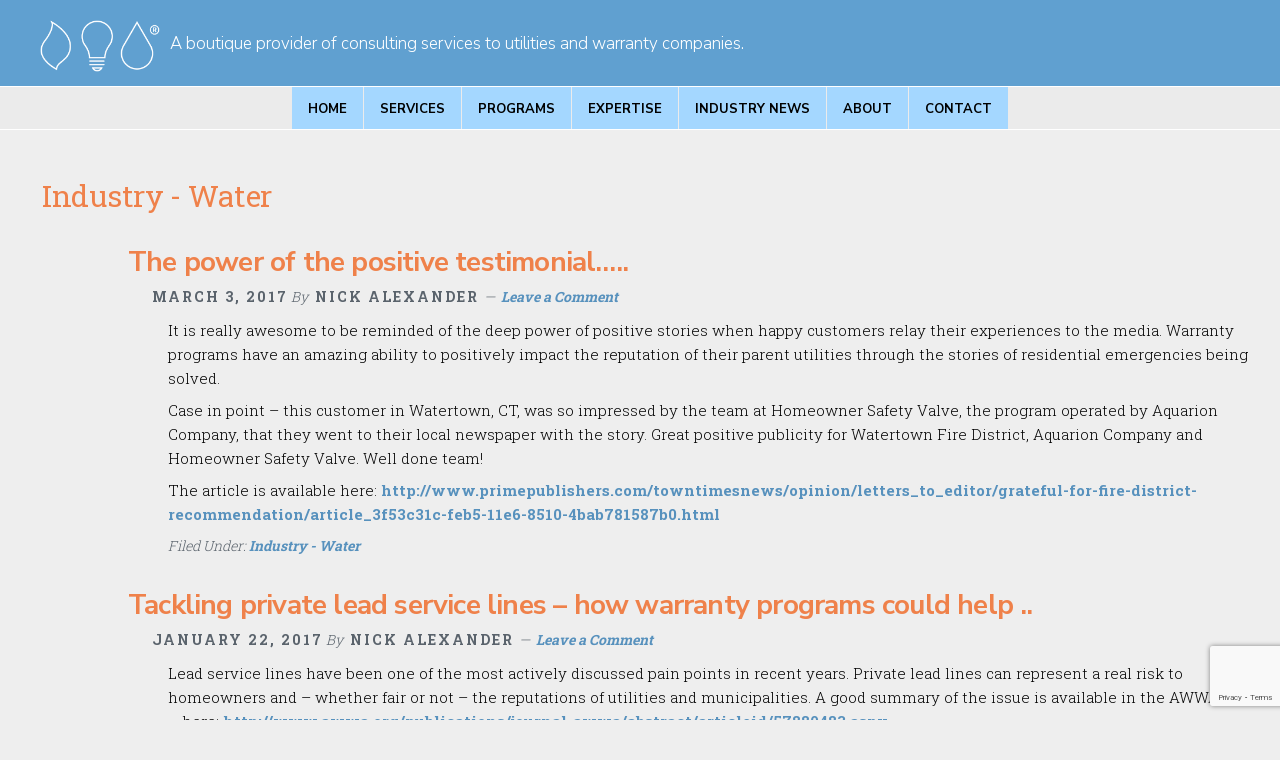

--- FILE ---
content_type: text/html; charset=UTF-8
request_url: http://hlwconsulting.com/category/industry-water/
body_size: 48090
content:
<!DOCTYPE html>
<html lang="en-US">
<head >
<meta charset="UTF-8" />
<meta name="viewport" content="width=device-width, initial-scale=1" />
<meta name='robots' content='index, follow, max-image-preview:large, max-snippet:-1, max-video-preview:-1' />

	<!-- This site is optimized with the Yoast SEO plugin v23.5 - https://yoast.com/wordpress/plugins/seo/ -->
	<title>Industry - Water Archives - Heat, Light &amp; Water Consulting</title>
	<link rel="canonical" href="http://hlwconsulting.com/category/industry-water/" />
	<meta property="og:locale" content="en_US" />
	<meta property="og:type" content="article" />
	<meta property="og:title" content="Industry - Water Archives - Heat, Light &amp; Water Consulting" />
	<meta property="og:url" content="http://hlwconsulting.com/category/industry-water/" />
	<meta property="og:site_name" content="Heat, Light &amp; Water Consulting" />
	<meta name="twitter:card" content="summary_large_image" />
	<script type="application/ld+json" class="yoast-schema-graph">{"@context":"https://schema.org","@graph":[{"@type":"CollectionPage","@id":"http://hlwconsulting.com/category/industry-water/","url":"http://hlwconsulting.com/category/industry-water/","name":"Industry - Water Archives - Heat, Light &amp; Water Consulting","isPartOf":{"@id":"https://hlwconsulting.com/#website"},"breadcrumb":{"@id":"http://hlwconsulting.com/category/industry-water/#breadcrumb"},"inLanguage":"en-US"},{"@type":"BreadcrumbList","@id":"http://hlwconsulting.com/category/industry-water/#breadcrumb","itemListElement":[{"@type":"ListItem","position":1,"name":"Home","item":"http://hlwconsulting.com/"},{"@type":"ListItem","position":2,"name":"Industry - Water"}]},{"@type":"WebSite","@id":"https://hlwconsulting.com/#website","url":"https://hlwconsulting.com/","name":"Heat, Light &amp; Water Consulting","description":"A boutique provider of consulting services to utilities and warranty companies.","potentialAction":[{"@type":"SearchAction","target":{"@type":"EntryPoint","urlTemplate":"https://hlwconsulting.com/?s={search_term_string}"},"query-input":{"@type":"PropertyValueSpecification","valueRequired":true,"valueName":"search_term_string"}}],"inLanguage":"en-US"}]}</script>
	<!-- / Yoast SEO plugin. -->


<link rel='dns-prefetch' href='//fonts.googleapis.com' />
<link rel="alternate" type="application/rss+xml" title="Heat, Light &amp; Water Consulting &raquo; Feed" href="http://hlwconsulting.com/feed/" />
<link rel="alternate" type="application/rss+xml" title="Heat, Light &amp; Water Consulting &raquo; Comments Feed" href="http://hlwconsulting.com/comments/feed/" />
<link rel="alternate" type="application/rss+xml" title="Heat, Light &amp; Water Consulting &raquo; Industry - Water Category Feed" href="http://hlwconsulting.com/category/industry-water/feed/" />
<script type="text/javascript">
/* <![CDATA[ */
window._wpemojiSettings = {"baseUrl":"https:\/\/s.w.org\/images\/core\/emoji\/14.0.0\/72x72\/","ext":".png","svgUrl":"https:\/\/s.w.org\/images\/core\/emoji\/14.0.0\/svg\/","svgExt":".svg","source":{"concatemoji":"http:\/\/hlwconsulting.com\/wp-includes\/js\/wp-emoji-release.min.js?ver=6.4.7"}};
/*! This file is auto-generated */
!function(i,n){var o,s,e;function c(e){try{var t={supportTests:e,timestamp:(new Date).valueOf()};sessionStorage.setItem(o,JSON.stringify(t))}catch(e){}}function p(e,t,n){e.clearRect(0,0,e.canvas.width,e.canvas.height),e.fillText(t,0,0);var t=new Uint32Array(e.getImageData(0,0,e.canvas.width,e.canvas.height).data),r=(e.clearRect(0,0,e.canvas.width,e.canvas.height),e.fillText(n,0,0),new Uint32Array(e.getImageData(0,0,e.canvas.width,e.canvas.height).data));return t.every(function(e,t){return e===r[t]})}function u(e,t,n){switch(t){case"flag":return n(e,"\ud83c\udff3\ufe0f\u200d\u26a7\ufe0f","\ud83c\udff3\ufe0f\u200b\u26a7\ufe0f")?!1:!n(e,"\ud83c\uddfa\ud83c\uddf3","\ud83c\uddfa\u200b\ud83c\uddf3")&&!n(e,"\ud83c\udff4\udb40\udc67\udb40\udc62\udb40\udc65\udb40\udc6e\udb40\udc67\udb40\udc7f","\ud83c\udff4\u200b\udb40\udc67\u200b\udb40\udc62\u200b\udb40\udc65\u200b\udb40\udc6e\u200b\udb40\udc67\u200b\udb40\udc7f");case"emoji":return!n(e,"\ud83e\udef1\ud83c\udffb\u200d\ud83e\udef2\ud83c\udfff","\ud83e\udef1\ud83c\udffb\u200b\ud83e\udef2\ud83c\udfff")}return!1}function f(e,t,n){var r="undefined"!=typeof WorkerGlobalScope&&self instanceof WorkerGlobalScope?new OffscreenCanvas(300,150):i.createElement("canvas"),a=r.getContext("2d",{willReadFrequently:!0}),o=(a.textBaseline="top",a.font="600 32px Arial",{});return e.forEach(function(e){o[e]=t(a,e,n)}),o}function t(e){var t=i.createElement("script");t.src=e,t.defer=!0,i.head.appendChild(t)}"undefined"!=typeof Promise&&(o="wpEmojiSettingsSupports",s=["flag","emoji"],n.supports={everything:!0,everythingExceptFlag:!0},e=new Promise(function(e){i.addEventListener("DOMContentLoaded",e,{once:!0})}),new Promise(function(t){var n=function(){try{var e=JSON.parse(sessionStorage.getItem(o));if("object"==typeof e&&"number"==typeof e.timestamp&&(new Date).valueOf()<e.timestamp+604800&&"object"==typeof e.supportTests)return e.supportTests}catch(e){}return null}();if(!n){if("undefined"!=typeof Worker&&"undefined"!=typeof OffscreenCanvas&&"undefined"!=typeof URL&&URL.createObjectURL&&"undefined"!=typeof Blob)try{var e="postMessage("+f.toString()+"("+[JSON.stringify(s),u.toString(),p.toString()].join(",")+"));",r=new Blob([e],{type:"text/javascript"}),a=new Worker(URL.createObjectURL(r),{name:"wpTestEmojiSupports"});return void(a.onmessage=function(e){c(n=e.data),a.terminate(),t(n)})}catch(e){}c(n=f(s,u,p))}t(n)}).then(function(e){for(var t in e)n.supports[t]=e[t],n.supports.everything=n.supports.everything&&n.supports[t],"flag"!==t&&(n.supports.everythingExceptFlag=n.supports.everythingExceptFlag&&n.supports[t]);n.supports.everythingExceptFlag=n.supports.everythingExceptFlag&&!n.supports.flag,n.DOMReady=!1,n.readyCallback=function(){n.DOMReady=!0}}).then(function(){return e}).then(function(){var e;n.supports.everything||(n.readyCallback(),(e=n.source||{}).concatemoji?t(e.concatemoji):e.wpemoji&&e.twemoji&&(t(e.twemoji),t(e.wpemoji)))}))}((window,document),window._wpemojiSettings);
/* ]]> */
</script>
<link rel='stylesheet' id='wellness-pro-css' href='http://hlwconsulting.com/wp-content/themes/wellness-pro/style.css?ver=1.0.0' type='text/css' media='all' />
<style id='wp-emoji-styles-inline-css' type='text/css'>

	img.wp-smiley, img.emoji {
		display: inline !important;
		border: none !important;
		box-shadow: none !important;
		height: 1em !important;
		width: 1em !important;
		margin: 0 0.07em !important;
		vertical-align: -0.1em !important;
		background: none !important;
		padding: 0 !important;
	}
</style>
<link rel='stylesheet' id='wp-block-library-css' href='http://hlwconsulting.com/wp-includes/css/dist/block-library/style.min.css?ver=6.4.7' type='text/css' media='all' />
<style id='classic-theme-styles-inline-css' type='text/css'>
/*! This file is auto-generated */
.wp-block-button__link{color:#fff;background-color:#32373c;border-radius:9999px;box-shadow:none;text-decoration:none;padding:calc(.667em + 2px) calc(1.333em + 2px);font-size:1.125em}.wp-block-file__button{background:#32373c;color:#fff;text-decoration:none}
</style>
<style id='global-styles-inline-css' type='text/css'>
body{--wp--preset--color--black: #000000;--wp--preset--color--cyan-bluish-gray: #abb8c3;--wp--preset--color--white: #ffffff;--wp--preset--color--pale-pink: #f78da7;--wp--preset--color--vivid-red: #cf2e2e;--wp--preset--color--luminous-vivid-orange: #ff6900;--wp--preset--color--luminous-vivid-amber: #fcb900;--wp--preset--color--light-green-cyan: #7bdcb5;--wp--preset--color--vivid-green-cyan: #00d084;--wp--preset--color--pale-cyan-blue: #8ed1fc;--wp--preset--color--vivid-cyan-blue: #0693e3;--wp--preset--color--vivid-purple: #9b51e0;--wp--preset--gradient--vivid-cyan-blue-to-vivid-purple: linear-gradient(135deg,rgba(6,147,227,1) 0%,rgb(155,81,224) 100%);--wp--preset--gradient--light-green-cyan-to-vivid-green-cyan: linear-gradient(135deg,rgb(122,220,180) 0%,rgb(0,208,130) 100%);--wp--preset--gradient--luminous-vivid-amber-to-luminous-vivid-orange: linear-gradient(135deg,rgba(252,185,0,1) 0%,rgba(255,105,0,1) 100%);--wp--preset--gradient--luminous-vivid-orange-to-vivid-red: linear-gradient(135deg,rgba(255,105,0,1) 0%,rgb(207,46,46) 100%);--wp--preset--gradient--very-light-gray-to-cyan-bluish-gray: linear-gradient(135deg,rgb(238,238,238) 0%,rgb(169,184,195) 100%);--wp--preset--gradient--cool-to-warm-spectrum: linear-gradient(135deg,rgb(74,234,220) 0%,rgb(151,120,209) 20%,rgb(207,42,186) 40%,rgb(238,44,130) 60%,rgb(251,105,98) 80%,rgb(254,248,76) 100%);--wp--preset--gradient--blush-light-purple: linear-gradient(135deg,rgb(255,206,236) 0%,rgb(152,150,240) 100%);--wp--preset--gradient--blush-bordeaux: linear-gradient(135deg,rgb(254,205,165) 0%,rgb(254,45,45) 50%,rgb(107,0,62) 100%);--wp--preset--gradient--luminous-dusk: linear-gradient(135deg,rgb(255,203,112) 0%,rgb(199,81,192) 50%,rgb(65,88,208) 100%);--wp--preset--gradient--pale-ocean: linear-gradient(135deg,rgb(255,245,203) 0%,rgb(182,227,212) 50%,rgb(51,167,181) 100%);--wp--preset--gradient--electric-grass: linear-gradient(135deg,rgb(202,248,128) 0%,rgb(113,206,126) 100%);--wp--preset--gradient--midnight: linear-gradient(135deg,rgb(2,3,129) 0%,rgb(40,116,252) 100%);--wp--preset--font-size--small: 13px;--wp--preset--font-size--medium: 20px;--wp--preset--font-size--large: 36px;--wp--preset--font-size--x-large: 42px;--wp--preset--spacing--20: 0.44rem;--wp--preset--spacing--30: 0.67rem;--wp--preset--spacing--40: 1rem;--wp--preset--spacing--50: 1.5rem;--wp--preset--spacing--60: 2.25rem;--wp--preset--spacing--70: 3.38rem;--wp--preset--spacing--80: 5.06rem;--wp--preset--shadow--natural: 6px 6px 9px rgba(0, 0, 0, 0.2);--wp--preset--shadow--deep: 12px 12px 50px rgba(0, 0, 0, 0.4);--wp--preset--shadow--sharp: 6px 6px 0px rgba(0, 0, 0, 0.2);--wp--preset--shadow--outlined: 6px 6px 0px -3px rgba(255, 255, 255, 1), 6px 6px rgba(0, 0, 0, 1);--wp--preset--shadow--crisp: 6px 6px 0px rgba(0, 0, 0, 1);}:where(.is-layout-flex){gap: 0.5em;}:where(.is-layout-grid){gap: 0.5em;}body .is-layout-flow > .alignleft{float: left;margin-inline-start: 0;margin-inline-end: 2em;}body .is-layout-flow > .alignright{float: right;margin-inline-start: 2em;margin-inline-end: 0;}body .is-layout-flow > .aligncenter{margin-left: auto !important;margin-right: auto !important;}body .is-layout-constrained > .alignleft{float: left;margin-inline-start: 0;margin-inline-end: 2em;}body .is-layout-constrained > .alignright{float: right;margin-inline-start: 2em;margin-inline-end: 0;}body .is-layout-constrained > .aligncenter{margin-left: auto !important;margin-right: auto !important;}body .is-layout-constrained > :where(:not(.alignleft):not(.alignright):not(.alignfull)){max-width: var(--wp--style--global--content-size);margin-left: auto !important;margin-right: auto !important;}body .is-layout-constrained > .alignwide{max-width: var(--wp--style--global--wide-size);}body .is-layout-flex{display: flex;}body .is-layout-flex{flex-wrap: wrap;align-items: center;}body .is-layout-flex > *{margin: 0;}body .is-layout-grid{display: grid;}body .is-layout-grid > *{margin: 0;}:where(.wp-block-columns.is-layout-flex){gap: 2em;}:where(.wp-block-columns.is-layout-grid){gap: 2em;}:where(.wp-block-post-template.is-layout-flex){gap: 1.25em;}:where(.wp-block-post-template.is-layout-grid){gap: 1.25em;}.has-black-color{color: var(--wp--preset--color--black) !important;}.has-cyan-bluish-gray-color{color: var(--wp--preset--color--cyan-bluish-gray) !important;}.has-white-color{color: var(--wp--preset--color--white) !important;}.has-pale-pink-color{color: var(--wp--preset--color--pale-pink) !important;}.has-vivid-red-color{color: var(--wp--preset--color--vivid-red) !important;}.has-luminous-vivid-orange-color{color: var(--wp--preset--color--luminous-vivid-orange) !important;}.has-luminous-vivid-amber-color{color: var(--wp--preset--color--luminous-vivid-amber) !important;}.has-light-green-cyan-color{color: var(--wp--preset--color--light-green-cyan) !important;}.has-vivid-green-cyan-color{color: var(--wp--preset--color--vivid-green-cyan) !important;}.has-pale-cyan-blue-color{color: var(--wp--preset--color--pale-cyan-blue) !important;}.has-vivid-cyan-blue-color{color: var(--wp--preset--color--vivid-cyan-blue) !important;}.has-vivid-purple-color{color: var(--wp--preset--color--vivid-purple) !important;}.has-black-background-color{background-color: var(--wp--preset--color--black) !important;}.has-cyan-bluish-gray-background-color{background-color: var(--wp--preset--color--cyan-bluish-gray) !important;}.has-white-background-color{background-color: var(--wp--preset--color--white) !important;}.has-pale-pink-background-color{background-color: var(--wp--preset--color--pale-pink) !important;}.has-vivid-red-background-color{background-color: var(--wp--preset--color--vivid-red) !important;}.has-luminous-vivid-orange-background-color{background-color: var(--wp--preset--color--luminous-vivid-orange) !important;}.has-luminous-vivid-amber-background-color{background-color: var(--wp--preset--color--luminous-vivid-amber) !important;}.has-light-green-cyan-background-color{background-color: var(--wp--preset--color--light-green-cyan) !important;}.has-vivid-green-cyan-background-color{background-color: var(--wp--preset--color--vivid-green-cyan) !important;}.has-pale-cyan-blue-background-color{background-color: var(--wp--preset--color--pale-cyan-blue) !important;}.has-vivid-cyan-blue-background-color{background-color: var(--wp--preset--color--vivid-cyan-blue) !important;}.has-vivid-purple-background-color{background-color: var(--wp--preset--color--vivid-purple) !important;}.has-black-border-color{border-color: var(--wp--preset--color--black) !important;}.has-cyan-bluish-gray-border-color{border-color: var(--wp--preset--color--cyan-bluish-gray) !important;}.has-white-border-color{border-color: var(--wp--preset--color--white) !important;}.has-pale-pink-border-color{border-color: var(--wp--preset--color--pale-pink) !important;}.has-vivid-red-border-color{border-color: var(--wp--preset--color--vivid-red) !important;}.has-luminous-vivid-orange-border-color{border-color: var(--wp--preset--color--luminous-vivid-orange) !important;}.has-luminous-vivid-amber-border-color{border-color: var(--wp--preset--color--luminous-vivid-amber) !important;}.has-light-green-cyan-border-color{border-color: var(--wp--preset--color--light-green-cyan) !important;}.has-vivid-green-cyan-border-color{border-color: var(--wp--preset--color--vivid-green-cyan) !important;}.has-pale-cyan-blue-border-color{border-color: var(--wp--preset--color--pale-cyan-blue) !important;}.has-vivid-cyan-blue-border-color{border-color: var(--wp--preset--color--vivid-cyan-blue) !important;}.has-vivid-purple-border-color{border-color: var(--wp--preset--color--vivid-purple) !important;}.has-vivid-cyan-blue-to-vivid-purple-gradient-background{background: var(--wp--preset--gradient--vivid-cyan-blue-to-vivid-purple) !important;}.has-light-green-cyan-to-vivid-green-cyan-gradient-background{background: var(--wp--preset--gradient--light-green-cyan-to-vivid-green-cyan) !important;}.has-luminous-vivid-amber-to-luminous-vivid-orange-gradient-background{background: var(--wp--preset--gradient--luminous-vivid-amber-to-luminous-vivid-orange) !important;}.has-luminous-vivid-orange-to-vivid-red-gradient-background{background: var(--wp--preset--gradient--luminous-vivid-orange-to-vivid-red) !important;}.has-very-light-gray-to-cyan-bluish-gray-gradient-background{background: var(--wp--preset--gradient--very-light-gray-to-cyan-bluish-gray) !important;}.has-cool-to-warm-spectrum-gradient-background{background: var(--wp--preset--gradient--cool-to-warm-spectrum) !important;}.has-blush-light-purple-gradient-background{background: var(--wp--preset--gradient--blush-light-purple) !important;}.has-blush-bordeaux-gradient-background{background: var(--wp--preset--gradient--blush-bordeaux) !important;}.has-luminous-dusk-gradient-background{background: var(--wp--preset--gradient--luminous-dusk) !important;}.has-pale-ocean-gradient-background{background: var(--wp--preset--gradient--pale-ocean) !important;}.has-electric-grass-gradient-background{background: var(--wp--preset--gradient--electric-grass) !important;}.has-midnight-gradient-background{background: var(--wp--preset--gradient--midnight) !important;}.has-small-font-size{font-size: var(--wp--preset--font-size--small) !important;}.has-medium-font-size{font-size: var(--wp--preset--font-size--medium) !important;}.has-large-font-size{font-size: var(--wp--preset--font-size--large) !important;}.has-x-large-font-size{font-size: var(--wp--preset--font-size--x-large) !important;}
.wp-block-navigation a:where(:not(.wp-element-button)){color: inherit;}
:where(.wp-block-post-template.is-layout-flex){gap: 1.25em;}:where(.wp-block-post-template.is-layout-grid){gap: 1.25em;}
:where(.wp-block-columns.is-layout-flex){gap: 2em;}:where(.wp-block-columns.is-layout-grid){gap: 2em;}
.wp-block-pullquote{font-size: 1.5em;line-height: 1.6;}
</style>
<link rel='stylesheet' id='contact-form-7-css' href='http://hlwconsulting.com/wp-content/plugins/contact-form-7/includes/css/styles.css?ver=5.9.8' type='text/css' media='all' />
<link rel='stylesheet' id='wellness-fonts-css' href='//fonts.googleapis.com/css?family=Open+Sans%3A400%2C700%7CArbutus+Slab&#038;ver=1.0.0' type='text/css' media='all' />
<link rel='stylesheet' id='dashicons-css' href='http://hlwconsulting.com/wp-includes/css/dashicons.min.css?ver=6.4.7' type='text/css' media='all' />
<link rel='stylesheet' id='fancybox-css' href='http://hlwconsulting.com/wp-content/plugins/easy-fancybox/fancybox/1.5.4/jquery.fancybox.min.css?ver=6.4.7' type='text/css' media='screen' />
<style id='fancybox-inline-css' type='text/css'>
#fancybox-outer{background:#ffffff}#fancybox-content{background:#ffffff;border-color:#ffffff;color:#000000;}#fancybox-title,#fancybox-title-float-main{color:#fff}
</style>
<link rel='stylesheet' id='blox-lite-default-styles-css' href='http://hlwconsulting.com/wp-content/plugins/blox-lite/assets/css/default.css?ver=1.2.8' type='text/css' media='all' />
<script type="text/javascript" src="http://hlwconsulting.com/wp-includes/js/jquery/jquery.min.js?ver=3.7.1" id="jquery-core-js"></script>
<script type="text/javascript" src="http://hlwconsulting.com/wp-includes/js/jquery/jquery-migrate.min.js?ver=3.4.1" id="jquery-migrate-js"></script>
<link rel="https://api.w.org/" href="http://hlwconsulting.com/wp-json/" /><link rel="alternate" type="application/json" href="http://hlwconsulting.com/wp-json/wp/v2/categories/24" /><link rel="EditURI" type="application/rsd+xml" title="RSD" href="http://hlwconsulting.com/xmlrpc.php?rsd" />
<meta name="generator" content="WordPress 6.4.7" />
<link rel="pingback" href="http://hlwconsulting.com/xmlrpc.php" />
<style type="text/css">.site-title a { background: url(http://hlwconsulting.com/wp-content/uploads/2017/08/Heat-Light-Water-Consulting-Nick-Alexander-Header-White-Logo-R2.png) no-repeat !important; }</style>
<meta name="generator" content="Powered by Slider Revolution 6.6.20 - responsive, Mobile-Friendly Slider Plugin for WordPress with comfortable drag and drop interface." />
<link rel="icon" href="http://hlwconsulting.com/wp-content/uploads/2017/01/cropped-Heat-Light-Water-Consulting-Compressed-Favicon-32x32.png" sizes="32x32" />
<link rel="icon" href="http://hlwconsulting.com/wp-content/uploads/2017/01/cropped-Heat-Light-Water-Consulting-Compressed-Favicon-192x192.png" sizes="192x192" />
<link rel="apple-touch-icon" href="http://hlwconsulting.com/wp-content/uploads/2017/01/cropped-Heat-Light-Water-Consulting-Compressed-Favicon-180x180.png" />
<meta name="msapplication-TileImage" content="http://hlwconsulting.com/wp-content/uploads/2017/01/cropped-Heat-Light-Water-Consulting-Compressed-Favicon-270x270.png" />
<script>function setREVStartSize(e){
			//window.requestAnimationFrame(function() {
				window.RSIW = window.RSIW===undefined ? window.innerWidth : window.RSIW;
				window.RSIH = window.RSIH===undefined ? window.innerHeight : window.RSIH;
				try {
					var pw = document.getElementById(e.c).parentNode.offsetWidth,
						newh;
					pw = pw===0 || isNaN(pw) || (e.l=="fullwidth" || e.layout=="fullwidth") ? window.RSIW : pw;
					e.tabw = e.tabw===undefined ? 0 : parseInt(e.tabw);
					e.thumbw = e.thumbw===undefined ? 0 : parseInt(e.thumbw);
					e.tabh = e.tabh===undefined ? 0 : parseInt(e.tabh);
					e.thumbh = e.thumbh===undefined ? 0 : parseInt(e.thumbh);
					e.tabhide = e.tabhide===undefined ? 0 : parseInt(e.tabhide);
					e.thumbhide = e.thumbhide===undefined ? 0 : parseInt(e.thumbhide);
					e.mh = e.mh===undefined || e.mh=="" || e.mh==="auto" ? 0 : parseInt(e.mh,0);
					if(e.layout==="fullscreen" || e.l==="fullscreen")
						newh = Math.max(e.mh,window.RSIH);
					else{
						e.gw = Array.isArray(e.gw) ? e.gw : [e.gw];
						for (var i in e.rl) if (e.gw[i]===undefined || e.gw[i]===0) e.gw[i] = e.gw[i-1];
						e.gh = e.el===undefined || e.el==="" || (Array.isArray(e.el) && e.el.length==0)? e.gh : e.el;
						e.gh = Array.isArray(e.gh) ? e.gh : [e.gh];
						for (var i in e.rl) if (e.gh[i]===undefined || e.gh[i]===0) e.gh[i] = e.gh[i-1];
											
						var nl = new Array(e.rl.length),
							ix = 0,
							sl;
						e.tabw = e.tabhide>=pw ? 0 : e.tabw;
						e.thumbw = e.thumbhide>=pw ? 0 : e.thumbw;
						e.tabh = e.tabhide>=pw ? 0 : e.tabh;
						e.thumbh = e.thumbhide>=pw ? 0 : e.thumbh;
						for (var i in e.rl) nl[i] = e.rl[i]<window.RSIW ? 0 : e.rl[i];
						sl = nl[0];
						for (var i in nl) if (sl>nl[i] && nl[i]>0) { sl = nl[i]; ix=i;}
						var m = pw>(e.gw[ix]+e.tabw+e.thumbw) ? 1 : (pw-(e.tabw+e.thumbw)) / (e.gw[ix]);
						newh =  (e.gh[ix] * m) + (e.tabh + e.thumbh);
					}
					var el = document.getElementById(e.c);
					if (el!==null && el) el.style.height = newh+"px";
					el = document.getElementById(e.c+"_wrapper");
					if (el!==null && el) {
						el.style.height = newh+"px";
						el.style.display = "block";
					}
				} catch(e){
					console.log("Failure at Presize of Slider:" + e)
				}
			//});
		  };</script>
</head>
<body class="archive category category-industry-water category-24 custom-header header-image header-full-width full-width-content genesis-breadcrumbs-hidden"><div class="site-container"><ul class="genesis-skip-link"><li><a href="#genesis-nav-primary" class="screen-reader-shortcut"> Skip to primary navigation</a></li><li><a href="#genesis-content" class="screen-reader-shortcut"> Skip to main content</a></li></ul><header class="site-header"><div class="wrap"><div class="title-area"><p class="site-title"><a href="http://hlwconsulting.com/">Heat, Light &amp; Water Consulting</a></p><p class="site-description">A boutique provider of consulting services to utilities and warranty companies.</p></div></div></header>			<div id="blox_global_262" class="blox-container blox-content-raw blox-theme-default blox-scope-global ">
				<div class="blox-wrap ">
					<div class="blox-raw-container "><div class="blox-raw-wrap"><div class="custom-header-logo"><img class="alignnone wp-image-737" src="http://hlwconsulting.com/wp-content/uploads/2017/08/Heat-Light-Water-Consulting-Nick-Alexander-Header-White-Logo-R.png" alt="Heat Light &amp; Water Consulting: Provider to Utilities &amp; Warranty Companies" width="120" height="52" /><span class="blox-site-description">A boutique provider of consulting services to utilities and warranty companies.</span></div></div></div>				</div>
			</div>
			<nav class="nav-primary" aria-label="Main" id="genesis-nav-primary"><div class="wrap"><ul id="menu-hlw-menu" class="menu genesis-nav-menu menu-primary js-superfish"><li id="menu-item-115" class="menu-item menu-item-type-post_type menu-item-object-page menu-item-home menu-item-115"><a href="http://hlwconsulting.com/"><span >Home</span></a></li>
<li id="menu-item-301" class="menu-item menu-item-type-post_type menu-item-object-page menu-item-301"><a href="http://hlwconsulting.com/heat-light-water-consulting-services/"><span >Services</span></a></li>
<li id="menu-item-300" class="menu-item menu-item-type-post_type menu-item-object-page menu-item-has-children menu-item-300"><a href="http://hlwconsulting.com/heat-light-water-consulting-creating-a-program/"><span >Programs</span></a>
<ul class="sub-menu">
	<li id="menu-item-304" class="menu-item menu-item-type-post_type menu-item-object-page menu-item-304"><a href="http://hlwconsulting.com/heat-light-water-consulting-creating-a-program/"><span >Creating a Program</span></a></li>
	<li id="menu-item-305" class="menu-item menu-item-type-post_type menu-item-object-page menu-item-305"><a href="http://hlwconsulting.com/heat-light-water-consulting-growing-a-program/"><span >Growing a Program</span></a></li>
	<li id="menu-item-306" class="menu-item menu-item-type-post_type menu-item-object-page menu-item-306"><a href="http://hlwconsulting.com/heat-light-water-consulting-advanced-programs/"><span >Advanced Programs</span></a></li>
</ul>
</li>
<li id="menu-item-826" class="menu-item menu-item-type-custom menu-item-object-custom menu-item-has-children menu-item-826"><a href="http://hlwconsulting.com/heat-light-water-consulting-product-expertise/"><span >Expertise</span></a>
<ul class="sub-menu">
	<li id="menu-item-828" class="menu-item menu-item-type-post_type menu-item-object-page menu-item-828"><a href="http://hlwconsulting.com/heat-light-water-consulting-product-expertise/"><span >Product Expertise</span></a></li>
	<li id="menu-item-827" class="menu-item menu-item-type-post_type menu-item-object-page menu-item-827"><a href="http://hlwconsulting.com/heat-light-water-consulting-process-expertise/"><span >Process Expertise</span></a></li>
</ul>
</li>
<li id="menu-item-556" class="menu-item menu-item-type-post_type menu-item-object-page menu-item-556"><a href="http://hlwconsulting.com/industry-news-heat-light-water-consulting-utilities-warranties/"><span >Industry News</span></a></li>
<li id="menu-item-361" class="menu-item menu-item-type-post_type menu-item-object-page menu-item-has-children menu-item-361"><a href="http://hlwconsulting.com/heat-light-water-consulting-nick-alexander/"><span >About</span></a>
<ul class="sub-menu">
	<li id="menu-item-836" class="menu-item menu-item-type-post_type menu-item-object-page menu-item-836"><a href="http://hlwconsulting.com/heat-light-water-consulting-testimonial/"><span >Testimonial</span></a></li>
</ul>
</li>
<li id="menu-item-686" class="menu-item menu-item-type-post_type menu-item-object-page menu-item-686"><a href="http://hlwconsulting.com/contact-nick-alexander/"><span >Contact</span></a></li>
</ul></div></nav><div class="site-inner"><div class="content-sidebar-wrap"><main class="content" id="genesis-content"><div class="archive-description taxonomy-archive-description taxonomy-description"><h1 class="archive-title">Industry - Water</h1></div><article class="post-701 post type-post status-publish format-standard category-industry-water entry" aria-label="The power of the positive testimonial&#8230;.."><header class="entry-header"><h2 class="entry-title"><a class="entry-title-link" rel="bookmark" href="http://hlwconsulting.com/power-positive-testimonial/">The power of the positive testimonial&#8230;..</a></h2>
<p class="entry-meta"><time class="entry-time">March 3, 2017</time> By <span class="entry-author"><a href="http://hlwconsulting.com/author/nickalexander/" class="entry-author-link" rel="author"><span class="entry-author-name">Nick Alexander</span></a></span> <span class="entry-comments-link"><a href="http://hlwconsulting.com/power-positive-testimonial/#respond">Leave a Comment</a></span> </p></header><div class="entry-content"><p>It is really awesome to be reminded of the deep power of positive stories when happy customers relay their experiences to the media. Warranty programs have an amazing ability to positively impact the reputation of their parent utilities through the stories of residential emergencies being solved.</p>
<p>Case in point &#8211; this customer in Watertown, CT, was so impressed by the team at Homeowner Safety Valve, the program operated by Aquarion Company, that they went to their local newspaper with the story. Great positive publicity for Watertown Fire District, Aquarion Company and Homeowner Safety Valve. Well done team!</p>
<p>The article is available here: <a href="http://www.primepublishers.com/towntimesnews/opinion/letters_to_editor/grateful-for-fire-district-recommendation/article_3f53c31c-feb5-11e6-8510-4bab781587b0.html">http://www.primepublishers.com/towntimesnews/opinion/letters_to_editor/grateful-for-fire-district-recommendation/article_3f53c31c-feb5-11e6-8510-4bab781587b0.html</a></p>
</div><footer class="entry-footer"><p class="entry-meta"><span class="entry-categories">Filed Under: <a href="http://hlwconsulting.com/category/industry-water/" rel="category tag">Industry - Water</a></span> </p></footer></article><article class="post-655 post type-post status-publish format-standard category-industry-water entry" aria-label="Tackling private lead service lines &#8211; how warranty programs could help .."><header class="entry-header"><h2 class="entry-title"><a class="entry-title-link" rel="bookmark" href="http://hlwconsulting.com/tackling-private-lead-service-lines-warranty-programs-help/">Tackling private lead service lines &#8211; how warranty programs could help ..</a></h2>
<p class="entry-meta"><time class="entry-time">January 22, 2017</time> By <span class="entry-author"><a href="http://hlwconsulting.com/author/nickalexander/" class="entry-author-link" rel="author"><span class="entry-author-name">Nick Alexander</span></a></span> <span class="entry-comments-link"><a href="http://hlwconsulting.com/tackling-private-lead-service-lines-warranty-programs-help/#respond">Leave a Comment</a></span> </p></header><div class="entry-content"><p>Lead service lines have been one of the most actively discussed pain points in recent years. Private lead lines can represent a real risk to homeowners and – whether fair or not – the reputations of utilities and municipalities. A good summary of the issue is available in the AWWA Journal – here: <a href="http://www.awwa.org/publications/journal-awwa/abstract/articleid/57880483.aspx">http://www.awwa.org/publications/journal-awwa/abstract/articleid/57880483.aspx</a></p>
<p>&nbsp;</p>
<p>States are starting to take action to enforce replacement under certain circumstances – this example is in Massachusetts: <a href="http://www.mass.gov/eea/agencies/massdep/water/drinking/lead-service-line-replacement-requirements.html">http://www.mass.gov/eea/agencies/massdep/water/drinking/lead-service-line-replacement-requirements.html</a></p>
<p>&nbsp;</p>
<p>Ordinarily the private section is replaced at the homeowner expense – but instances of municipality – funded replacement in certain areas are appearing too. This one is very recently in the news headlines in Pueblo, Colorado: <a href="http://www.chieftain.com/news/pueblo/5557176-120/lead-service-lines-pueblo">http://www.chieftain.com/news/pueblo/5557176-120/lead-service-lines-pueblo</a>.</p>
<p>&nbsp;</p>
<p>Pueblo introduced their own mandatory service line repair program to all residential customers in May 2015: details here <a href="http://www.pueblowater.org/service-line-replacement-program-faq.html">http://www.pueblowater.org/service-line-replacement-program-faq.html</a></p>
<p>&nbsp;</p>
<p>_________________</p>
<p>&nbsp;</p>
<p>Nicks View –  Although mandatory programs will not be a fit in most circumstances, there is a potential route for municipalities and utilities to also consider optional warranty programs as a method of raising surplus funds that can be deployed to support a subsidized rolling process of private lead service line replacement. This will only be applicable in certain situations and will take time, but for some could be a win-win for everyone involved.</p>
</div><footer class="entry-footer"><p class="entry-meta"><span class="entry-categories">Filed Under: <a href="http://hlwconsulting.com/category/industry-water/" rel="category tag">Industry - Water</a></span> </p></footer></article><article class="post-643 post type-post status-publish format-standard category-industry-water entry" aria-label="Brokerage Networks offering Utility Supply Coverage as Pure Insurance?"><header class="entry-header"><h2 class="entry-title"><a class="entry-title-link" rel="bookmark" href="http://hlwconsulting.com/brokerage-networks-offering-utility-supply-coverage-pure-insurance/">Brokerage Networks offering Utility Supply Coverage as Pure Insurance?</a></h2>
<p class="entry-meta"><time class="entry-time">January 10, 2017</time> By <span class="entry-author"><a href="http://hlwconsulting.com/author/nickalexander/" class="entry-author-link" rel="author"><span class="entry-author-name">Nick Alexander</span></a></span> <span class="entry-comments-link"><a href="http://hlwconsulting.com/brokerage-networks-offering-utility-supply-coverage-pure-insurance/#respond">Leave a Comment</a></span> </p></header><div class="entry-content"><p>The last 12 months or so have seen at least two examples of coverage for residential water service lines surface as retail insurance, backed by brokerage networks and supported by major underwriting insurers. The use of retail insurance (this is different to using an insurance company as an underwriter of warranties / service contracts, which is common) does exist elsewhere with some of the large industry participants, but is generally offered by exception where regulations demand it.</p>
<p>&nbsp;</p>
<p>Example 1: ServLine in Tennessee</p>
<p>This is provided by SunBelt Insurance and backed by the Hannover insurance company as underwriter. It possesses affinity partnerships with Tennessee water systems such as the North West Utility District. Their model is to provide mandatory and / or optional coverage only via the utility, the insurance is not available independently. The insurance element does allow for cash reimbursement, and ServLine have leveraged that to provide leak adjustment payments. URL: <a href="http://www.nwud.net/servline-program">http://www.nwud.net/servline-program</a></p>
<p>Note that ServLine possess an affinity relationship with the National Rural Water Association, in a manner similar as SLWA’s (now HomeServe) relationship with the National League of Cities.</p>
<p>&nbsp;</p>
<p>Example 2: National Water Company in Washington State</p>
<p>NWC looks to be a collaboration of insurance brokerages who have an affinity partnership with the AAA in WA. There appear to be no formal utility marketing partnerships as of yet, although they are associates of the WA Association of Water and Sewer Districts.  URL: <a href="http://www.nationalwatercompany.com/">http://www.nationalwatercompany.com/</a></p>
<p>&#8212;&#8212;&#8212;&#8212;-</p>
<p>Nicks View: Retail insurance can be a custom job to the state in which it is sold, due to the burdensome and fragmented nature of the regulatory landscape. Restrictions often exist on pricing, onerous restricted cash requirements may exist and product development lifecycles can be very long. I am unsure how providing these products as pure insurance can be easily scaled beyond state boundaries where national warranty competitors already exist and major utilities can commence their own programs without it being treated as insurance. That being said, we should not underestimate the power of local relationships in the brokerage world to develop these programs locally. The promotional video for ServLine on the NRWA site hints at this (URL: <a href="http://nrwa.org/affinity/servline/">http://nrwa.org/affinity/servline/</a> ). Insurance also is a potential solution to the problem of water loss bill adjustment, which is, as a whole, weakly addressed by warranty providers.</p>
</div><footer class="entry-footer"><p class="entry-meta"><span class="entry-categories">Filed Under: <a href="http://hlwconsulting.com/category/industry-water/" rel="category tag">Industry - Water</a></span> </p></footer></article><article class="post-628 post type-post status-publish format-standard category-industry-water entry" aria-label="Ownership boundary of water service lines is becoming more blurred &#8230;"><header class="entry-header"><h2 class="entry-title"><a class="entry-title-link" rel="bookmark" href="http://hlwconsulting.com/ownership-boundary-water-service-lines-becoming-blurred/">Ownership boundary of water service lines is becoming more blurred &#8230;</a></h2>
<p class="entry-meta"><time class="entry-time">January 7, 2017</time> By <span class="entry-author"><a href="http://hlwconsulting.com/author/nickalexander/" class="entry-author-link" rel="author"><span class="entry-author-name">Nick Alexander</span></a></span> <span class="entry-comments-link"><a href="http://hlwconsulting.com/ownership-boundary-water-service-lines-becoming-blurred/#respond">Leave a Comment</a></span> </p></header><div class="entry-content"><p>An article published by the AWWA which talks about how the ownership boundary between the utility and the customer is becoming increasingly blurred – especially in situations of contamination, such as occurred in Flint, MI.</p>
<p>I think this is relevant for warranty-minded utilities because warranty programs could be a great way of demonstrating (and legally evidencing) communication to customers of their ownership responsibilities – and therefore a good reason why systems should start or join warranty programs if they can!.</p>
<p>The article is here: <a href="http://www.awwa.org/publications/connections/connections-story/articleid/4474/litigation-trend-could-hit-utilities.aspx">http://www.awwa.org/publications/connections/connections-story/articleid/4474/litigation-trend-could-hit-utilities.aspx</a></p>
<p>&nbsp;</p>
</div><footer class="entry-footer"><p class="entry-meta"><span class="entry-categories">Filed Under: <a href="http://hlwconsulting.com/category/industry-water/" rel="category tag">Industry - Water</a></span> </p></footer></article><article class="post-570 post type-post status-publish format-standard category-industry-water entry" aria-label="Industry News: Eric Palm becomes President of American Water Resources"><header class="entry-header"><h2 class="entry-title"><a class="entry-title-link" rel="bookmark" href="http://hlwconsulting.com/industry-news-eric-palm-becomes-president-american-water-resources/">Industry News: Eric Palm becomes President of American Water Resources</a></h2>
<p class="entry-meta"><time class="entry-time">December 19, 2016</time> By <span class="entry-author"><a href="http://hlwconsulting.com/author/nickalexander/" class="entry-author-link" rel="author"><span class="entry-author-name">Nick Alexander</span></a></span> <span class="entry-comments-link"><a href="http://hlwconsulting.com/industry-news-eric-palm-becomes-president-american-water-resources/#respond">Leave a Comment</a></span> </p></header><div class="entry-content"><p>Eric Palm comes from Direct Energy, a subsidiary of British Gas (the home service plan industry leader in the UK)</p>
<p><a href="http://www.businesswire.com/news/home/20161219006141/en/American-Water-Names-Eric-Palm-President-American" target="_blank">Full report</a>.</p>
</div><footer class="entry-footer"><p class="entry-meta"><span class="entry-categories">Filed Under: <a href="http://hlwconsulting.com/category/industry-water/" rel="category tag">Industry - Water</a></span> </p></footer></article></main></div></div><footer class="site-footer"><div class="wrap"><p>[ezcol_1quarter]<img class="alignnone wp-image-756" src="http://hlwconsulting.com/wp-content/uploads/2017/08/Heat-Light-Water-Logo-Color-w-Shadow-Grey-R2-300x168.png" alt="Heat Light &amp; Water Consulting: Provider to Utilities &amp; Warranty Companies" width="169" height="95" />[/ezcol_1quarter] [ezcol_3quarter_end] <div class="hlw-footer-text"><span class="">Copyright &#x000A9;&nbsp;2026 • <a href="http://hlwconsulting.com">Heat, Light &amp; Water Consulting, LLC</a> • <a href="http://hlwconsulting.com/contact-heat-light-water-consulting/">Contact Nick Alexander </a></br><span class="footer-tiny-text">“Heat Light &amp; Water Consulting” and the flame/bulb/drop logos are a registered trademark of Heat, Light &amp; Water Consulting, LLC.</span></span></div> [/ezcol_3quarter_end]</p></div></footer></div>
		<script>
			window.RS_MODULES = window.RS_MODULES || {};
			window.RS_MODULES.modules = window.RS_MODULES.modules || {};
			window.RS_MODULES.waiting = window.RS_MODULES.waiting || [];
			window.RS_MODULES.defered = true;
			window.RS_MODULES.moduleWaiting = window.RS_MODULES.moduleWaiting || {};
			window.RS_MODULES.type = 'compiled';
		</script>
		<link rel='stylesheet' id='rs-plugin-settings-css' href='http://hlwconsulting.com/wp-content/plugins/revslider/public/assets/css/rs6.css?ver=6.6.20' type='text/css' media='all' />
<style id='rs-plugin-settings-inline-css' type='text/css'>
#rs-demo-id {}
</style>
<script type="text/javascript" src="http://hlwconsulting.com/wp-includes/js/dist/vendor/wp-polyfill-inert.min.js?ver=3.1.2" id="wp-polyfill-inert-js"></script>
<script type="text/javascript" src="http://hlwconsulting.com/wp-includes/js/dist/vendor/regenerator-runtime.min.js?ver=0.14.0" id="regenerator-runtime-js"></script>
<script type="text/javascript" src="http://hlwconsulting.com/wp-includes/js/dist/vendor/wp-polyfill.min.js?ver=3.15.0" id="wp-polyfill-js"></script>
<script type="text/javascript" src="http://hlwconsulting.com/wp-includes/js/dist/hooks.min.js?ver=c6aec9a8d4e5a5d543a1" id="wp-hooks-js"></script>
<script type="text/javascript" src="http://hlwconsulting.com/wp-includes/js/dist/i18n.min.js?ver=7701b0c3857f914212ef" id="wp-i18n-js"></script>
<script type="text/javascript" id="wp-i18n-js-after">
/* <![CDATA[ */
wp.i18n.setLocaleData( { 'text direction\u0004ltr': [ 'ltr' ] } );
/* ]]> */
</script>
<script type="text/javascript" src="http://hlwconsulting.com/wp-content/plugins/contact-form-7/includes/swv/js/index.js?ver=5.9.8" id="swv-js"></script>
<script type="text/javascript" id="contact-form-7-js-extra">
/* <![CDATA[ */
var wpcf7 = {"api":{"root":"http:\/\/hlwconsulting.com\/wp-json\/","namespace":"contact-form-7\/v1"}};
/* ]]> */
</script>
<script type="text/javascript" src="http://hlwconsulting.com/wp-content/plugins/contact-form-7/includes/js/index.js?ver=5.9.8" id="contact-form-7-js"></script>
<script type="text/javascript" src="http://hlwconsulting.com/wp-content/plugins/revslider/public/assets/js/rbtools.min.js?ver=6.6.20" defer async id="tp-tools-js"></script>
<script type="text/javascript" src="http://hlwconsulting.com/wp-content/plugins/revslider/public/assets/js/rs6.min.js?ver=6.6.20" defer async id="revmin-js"></script>
<script type="text/javascript" src="http://hlwconsulting.com/wp-includes/js/hoverIntent.min.js?ver=1.10.2" id="hoverIntent-js"></script>
<script type="text/javascript" src="http://hlwconsulting.com/wp-content/themes/genesis/lib/js/menu/superfish.min.js?ver=1.7.10" id="superfish-js"></script>
<script type="text/javascript" src="http://hlwconsulting.com/wp-content/themes/genesis/lib/js/menu/superfish.args.min.js?ver=3.3.3" id="superfish-args-js"></script>
<script type="text/javascript" src="http://hlwconsulting.com/wp-content/themes/genesis/lib/js/skip-links.min.js?ver=3.3.3" id="skip-links-js"></script>
<script type="text/javascript" id="wellness-responsive-menu-js-extra">
/* <![CDATA[ */
var WellnessL10n = {"mainMenu":"Menu","subMenu":"Menu"};
/* ]]> */
</script>
<script type="text/javascript" src="http://hlwconsulting.com/wp-content/themes/wellness-pro/js/responsive-menu.js?ver=1.0.0" id="wellness-responsive-menu-js"></script>
<script type="text/javascript" src="http://hlwconsulting.com/wp-content/plugins/easy-fancybox/vendor/purify.min.js?ver=6.4.7" id="fancybox-purify-js"></script>
<script type="text/javascript" id="jquery-fancybox-js-extra">
/* <![CDATA[ */
var efb_i18n = {"close":"Close","next":"Next","prev":"Previous","startSlideshow":"Start slideshow","toggleSize":"Toggle size"};
/* ]]> */
</script>
<script type="text/javascript" src="http://hlwconsulting.com/wp-content/plugins/easy-fancybox/fancybox/1.5.4/jquery.fancybox.min.js?ver=6.4.7" id="jquery-fancybox-js"></script>
<script type="text/javascript" id="jquery-fancybox-js-after">
/* <![CDATA[ */
var fb_timeout, fb_opts={'autoScale':true,'showCloseButton':true,'width':560,'height':340,'margin':20,'pixelRatio':'false','padding':10,'centerOnScroll':false,'enableEscapeButton':true,'speedIn':300,'speedOut':300,'overlayShow':true,'hideOnOverlayClick':true,'overlayColor':'#000','overlayOpacity':0.6,'minViewportWidth':320,'minVpHeight':320,'disableCoreLightbox':'true','enableBlockControls':'true','fancybox_openBlockControls':'true' };
if(typeof easy_fancybox_handler==='undefined'){
var easy_fancybox_handler=function(){
jQuery([".nolightbox","a.wp-block-file__button","a.pin-it-button","a[href*='pinterest.com\/pin\/create']","a[href*='facebook.com\/share']","a[href*='twitter.com\/share']"].join(',')).addClass('nofancybox');
jQuery('a.fancybox-close').on('click',function(e){e.preventDefault();jQuery.fancybox.close()});
/* IMG */
						var unlinkedImageBlocks=jQuery(".wp-block-image > img:not(.nofancybox,figure.nofancybox>img)");
						unlinkedImageBlocks.wrap(function() {
							var href = jQuery( this ).attr( "src" );
							return "<a href='" + href + "'></a>";
						});
var fb_IMG_select=jQuery('a[href*=".jpg" i]:not(.nofancybox,li.nofancybox>a,figure.nofancybox>a),area[href*=".jpg" i]:not(.nofancybox),a[href*=".png" i]:not(.nofancybox,li.nofancybox>a,figure.nofancybox>a),area[href*=".png" i]:not(.nofancybox),a[href*=".webp" i]:not(.nofancybox,li.nofancybox>a,figure.nofancybox>a),area[href*=".webp" i]:not(.nofancybox),a[href*=".jpeg" i]:not(.nofancybox,li.nofancybox>a,figure.nofancybox>a),area[href*=".jpeg" i]:not(.nofancybox)');
fb_IMG_select.addClass('fancybox image');
var fb_IMG_sections=jQuery('.gallery,.wp-block-gallery,.tiled-gallery,.wp-block-jetpack-tiled-gallery,.ngg-galleryoverview,.ngg-imagebrowser,.nextgen_pro_blog_gallery,.nextgen_pro_film,.nextgen_pro_horizontal_filmstrip,.ngg-pro-masonry-wrapper,.ngg-pro-mosaic-container,.nextgen_pro_sidescroll,.nextgen_pro_slideshow,.nextgen_pro_thumbnail_grid,.tiled-gallery');
fb_IMG_sections.each(function(){jQuery(this).find(fb_IMG_select).attr('rel','gallery-'+fb_IMG_sections.index(this));});
jQuery('a.fancybox,area.fancybox,.fancybox>a').each(function(){jQuery(this).fancybox(jQuery.extend(true,{},fb_opts,{'transition':'elastic','transitionIn':'elastic','transitionOut':'elastic','opacity':false,'hideOnContentClick':false,'titleShow':true,'titlePosition':'over','titleFromAlt':true,'showNavArrows':true,'enableKeyboardNav':true,'cyclic':false,'mouseWheel':'true','changeSpeed':250,'changeFade':300}))});
};};
jQuery(easy_fancybox_handler);jQuery(document).on('post-load',easy_fancybox_handler);
/* ]]> */
</script>
<script type="text/javascript" src="http://hlwconsulting.com/wp-content/plugins/easy-fancybox/vendor/jquery.easing.min.js?ver=1.4.1" id="jquery-easing-js"></script>
<script type="text/javascript" src="http://hlwconsulting.com/wp-content/plugins/easy-fancybox/vendor/jquery.mousewheel.min.js?ver=3.1.13" id="jquery-mousewheel-js"></script>
<script type="text/javascript" src="https://www.google.com/recaptcha/api.js?render=6Lc1IukUAAAAABQEBbwEHgZdm1S8KEThafxhMm35&amp;ver=3.0" id="google-recaptcha-js"></script>
<script type="text/javascript" id="wpcf7-recaptcha-js-extra">
/* <![CDATA[ */
var wpcf7_recaptcha = {"sitekey":"6Lc1IukUAAAAABQEBbwEHgZdm1S8KEThafxhMm35","actions":{"homepage":"homepage","contactform":"contactform"}};
/* ]]> */
</script>
<script type="text/javascript" src="http://hlwconsulting.com/wp-content/plugins/contact-form-7/modules/recaptcha/index.js?ver=5.9.8" id="wpcf7-recaptcha-js"></script>
</body></html>


--- FILE ---
content_type: text/html; charset=utf-8
request_url: https://www.google.com/recaptcha/api2/anchor?ar=1&k=6Lc1IukUAAAAABQEBbwEHgZdm1S8KEThafxhMm35&co=aHR0cDovL2hsd2NvbnN1bHRpbmcuY29tOjgw&hl=en&v=PoyoqOPhxBO7pBk68S4YbpHZ&size=invisible&anchor-ms=20000&execute-ms=30000&cb=w7byid6touqu
body_size: 48589
content:
<!DOCTYPE HTML><html dir="ltr" lang="en"><head><meta http-equiv="Content-Type" content="text/html; charset=UTF-8">
<meta http-equiv="X-UA-Compatible" content="IE=edge">
<title>reCAPTCHA</title>
<style type="text/css">
/* cyrillic-ext */
@font-face {
  font-family: 'Roboto';
  font-style: normal;
  font-weight: 400;
  font-stretch: 100%;
  src: url(//fonts.gstatic.com/s/roboto/v48/KFO7CnqEu92Fr1ME7kSn66aGLdTylUAMa3GUBHMdazTgWw.woff2) format('woff2');
  unicode-range: U+0460-052F, U+1C80-1C8A, U+20B4, U+2DE0-2DFF, U+A640-A69F, U+FE2E-FE2F;
}
/* cyrillic */
@font-face {
  font-family: 'Roboto';
  font-style: normal;
  font-weight: 400;
  font-stretch: 100%;
  src: url(//fonts.gstatic.com/s/roboto/v48/KFO7CnqEu92Fr1ME7kSn66aGLdTylUAMa3iUBHMdazTgWw.woff2) format('woff2');
  unicode-range: U+0301, U+0400-045F, U+0490-0491, U+04B0-04B1, U+2116;
}
/* greek-ext */
@font-face {
  font-family: 'Roboto';
  font-style: normal;
  font-weight: 400;
  font-stretch: 100%;
  src: url(//fonts.gstatic.com/s/roboto/v48/KFO7CnqEu92Fr1ME7kSn66aGLdTylUAMa3CUBHMdazTgWw.woff2) format('woff2');
  unicode-range: U+1F00-1FFF;
}
/* greek */
@font-face {
  font-family: 'Roboto';
  font-style: normal;
  font-weight: 400;
  font-stretch: 100%;
  src: url(//fonts.gstatic.com/s/roboto/v48/KFO7CnqEu92Fr1ME7kSn66aGLdTylUAMa3-UBHMdazTgWw.woff2) format('woff2');
  unicode-range: U+0370-0377, U+037A-037F, U+0384-038A, U+038C, U+038E-03A1, U+03A3-03FF;
}
/* math */
@font-face {
  font-family: 'Roboto';
  font-style: normal;
  font-weight: 400;
  font-stretch: 100%;
  src: url(//fonts.gstatic.com/s/roboto/v48/KFO7CnqEu92Fr1ME7kSn66aGLdTylUAMawCUBHMdazTgWw.woff2) format('woff2');
  unicode-range: U+0302-0303, U+0305, U+0307-0308, U+0310, U+0312, U+0315, U+031A, U+0326-0327, U+032C, U+032F-0330, U+0332-0333, U+0338, U+033A, U+0346, U+034D, U+0391-03A1, U+03A3-03A9, U+03B1-03C9, U+03D1, U+03D5-03D6, U+03F0-03F1, U+03F4-03F5, U+2016-2017, U+2034-2038, U+203C, U+2040, U+2043, U+2047, U+2050, U+2057, U+205F, U+2070-2071, U+2074-208E, U+2090-209C, U+20D0-20DC, U+20E1, U+20E5-20EF, U+2100-2112, U+2114-2115, U+2117-2121, U+2123-214F, U+2190, U+2192, U+2194-21AE, U+21B0-21E5, U+21F1-21F2, U+21F4-2211, U+2213-2214, U+2216-22FF, U+2308-230B, U+2310, U+2319, U+231C-2321, U+2336-237A, U+237C, U+2395, U+239B-23B7, U+23D0, U+23DC-23E1, U+2474-2475, U+25AF, U+25B3, U+25B7, U+25BD, U+25C1, U+25CA, U+25CC, U+25FB, U+266D-266F, U+27C0-27FF, U+2900-2AFF, U+2B0E-2B11, U+2B30-2B4C, U+2BFE, U+3030, U+FF5B, U+FF5D, U+1D400-1D7FF, U+1EE00-1EEFF;
}
/* symbols */
@font-face {
  font-family: 'Roboto';
  font-style: normal;
  font-weight: 400;
  font-stretch: 100%;
  src: url(//fonts.gstatic.com/s/roboto/v48/KFO7CnqEu92Fr1ME7kSn66aGLdTylUAMaxKUBHMdazTgWw.woff2) format('woff2');
  unicode-range: U+0001-000C, U+000E-001F, U+007F-009F, U+20DD-20E0, U+20E2-20E4, U+2150-218F, U+2190, U+2192, U+2194-2199, U+21AF, U+21E6-21F0, U+21F3, U+2218-2219, U+2299, U+22C4-22C6, U+2300-243F, U+2440-244A, U+2460-24FF, U+25A0-27BF, U+2800-28FF, U+2921-2922, U+2981, U+29BF, U+29EB, U+2B00-2BFF, U+4DC0-4DFF, U+FFF9-FFFB, U+10140-1018E, U+10190-1019C, U+101A0, U+101D0-101FD, U+102E0-102FB, U+10E60-10E7E, U+1D2C0-1D2D3, U+1D2E0-1D37F, U+1F000-1F0FF, U+1F100-1F1AD, U+1F1E6-1F1FF, U+1F30D-1F30F, U+1F315, U+1F31C, U+1F31E, U+1F320-1F32C, U+1F336, U+1F378, U+1F37D, U+1F382, U+1F393-1F39F, U+1F3A7-1F3A8, U+1F3AC-1F3AF, U+1F3C2, U+1F3C4-1F3C6, U+1F3CA-1F3CE, U+1F3D4-1F3E0, U+1F3ED, U+1F3F1-1F3F3, U+1F3F5-1F3F7, U+1F408, U+1F415, U+1F41F, U+1F426, U+1F43F, U+1F441-1F442, U+1F444, U+1F446-1F449, U+1F44C-1F44E, U+1F453, U+1F46A, U+1F47D, U+1F4A3, U+1F4B0, U+1F4B3, U+1F4B9, U+1F4BB, U+1F4BF, U+1F4C8-1F4CB, U+1F4D6, U+1F4DA, U+1F4DF, U+1F4E3-1F4E6, U+1F4EA-1F4ED, U+1F4F7, U+1F4F9-1F4FB, U+1F4FD-1F4FE, U+1F503, U+1F507-1F50B, U+1F50D, U+1F512-1F513, U+1F53E-1F54A, U+1F54F-1F5FA, U+1F610, U+1F650-1F67F, U+1F687, U+1F68D, U+1F691, U+1F694, U+1F698, U+1F6AD, U+1F6B2, U+1F6B9-1F6BA, U+1F6BC, U+1F6C6-1F6CF, U+1F6D3-1F6D7, U+1F6E0-1F6EA, U+1F6F0-1F6F3, U+1F6F7-1F6FC, U+1F700-1F7FF, U+1F800-1F80B, U+1F810-1F847, U+1F850-1F859, U+1F860-1F887, U+1F890-1F8AD, U+1F8B0-1F8BB, U+1F8C0-1F8C1, U+1F900-1F90B, U+1F93B, U+1F946, U+1F984, U+1F996, U+1F9E9, U+1FA00-1FA6F, U+1FA70-1FA7C, U+1FA80-1FA89, U+1FA8F-1FAC6, U+1FACE-1FADC, U+1FADF-1FAE9, U+1FAF0-1FAF8, U+1FB00-1FBFF;
}
/* vietnamese */
@font-face {
  font-family: 'Roboto';
  font-style: normal;
  font-weight: 400;
  font-stretch: 100%;
  src: url(//fonts.gstatic.com/s/roboto/v48/KFO7CnqEu92Fr1ME7kSn66aGLdTylUAMa3OUBHMdazTgWw.woff2) format('woff2');
  unicode-range: U+0102-0103, U+0110-0111, U+0128-0129, U+0168-0169, U+01A0-01A1, U+01AF-01B0, U+0300-0301, U+0303-0304, U+0308-0309, U+0323, U+0329, U+1EA0-1EF9, U+20AB;
}
/* latin-ext */
@font-face {
  font-family: 'Roboto';
  font-style: normal;
  font-weight: 400;
  font-stretch: 100%;
  src: url(//fonts.gstatic.com/s/roboto/v48/KFO7CnqEu92Fr1ME7kSn66aGLdTylUAMa3KUBHMdazTgWw.woff2) format('woff2');
  unicode-range: U+0100-02BA, U+02BD-02C5, U+02C7-02CC, U+02CE-02D7, U+02DD-02FF, U+0304, U+0308, U+0329, U+1D00-1DBF, U+1E00-1E9F, U+1EF2-1EFF, U+2020, U+20A0-20AB, U+20AD-20C0, U+2113, U+2C60-2C7F, U+A720-A7FF;
}
/* latin */
@font-face {
  font-family: 'Roboto';
  font-style: normal;
  font-weight: 400;
  font-stretch: 100%;
  src: url(//fonts.gstatic.com/s/roboto/v48/KFO7CnqEu92Fr1ME7kSn66aGLdTylUAMa3yUBHMdazQ.woff2) format('woff2');
  unicode-range: U+0000-00FF, U+0131, U+0152-0153, U+02BB-02BC, U+02C6, U+02DA, U+02DC, U+0304, U+0308, U+0329, U+2000-206F, U+20AC, U+2122, U+2191, U+2193, U+2212, U+2215, U+FEFF, U+FFFD;
}
/* cyrillic-ext */
@font-face {
  font-family: 'Roboto';
  font-style: normal;
  font-weight: 500;
  font-stretch: 100%;
  src: url(//fonts.gstatic.com/s/roboto/v48/KFO7CnqEu92Fr1ME7kSn66aGLdTylUAMa3GUBHMdazTgWw.woff2) format('woff2');
  unicode-range: U+0460-052F, U+1C80-1C8A, U+20B4, U+2DE0-2DFF, U+A640-A69F, U+FE2E-FE2F;
}
/* cyrillic */
@font-face {
  font-family: 'Roboto';
  font-style: normal;
  font-weight: 500;
  font-stretch: 100%;
  src: url(//fonts.gstatic.com/s/roboto/v48/KFO7CnqEu92Fr1ME7kSn66aGLdTylUAMa3iUBHMdazTgWw.woff2) format('woff2');
  unicode-range: U+0301, U+0400-045F, U+0490-0491, U+04B0-04B1, U+2116;
}
/* greek-ext */
@font-face {
  font-family: 'Roboto';
  font-style: normal;
  font-weight: 500;
  font-stretch: 100%;
  src: url(//fonts.gstatic.com/s/roboto/v48/KFO7CnqEu92Fr1ME7kSn66aGLdTylUAMa3CUBHMdazTgWw.woff2) format('woff2');
  unicode-range: U+1F00-1FFF;
}
/* greek */
@font-face {
  font-family: 'Roboto';
  font-style: normal;
  font-weight: 500;
  font-stretch: 100%;
  src: url(//fonts.gstatic.com/s/roboto/v48/KFO7CnqEu92Fr1ME7kSn66aGLdTylUAMa3-UBHMdazTgWw.woff2) format('woff2');
  unicode-range: U+0370-0377, U+037A-037F, U+0384-038A, U+038C, U+038E-03A1, U+03A3-03FF;
}
/* math */
@font-face {
  font-family: 'Roboto';
  font-style: normal;
  font-weight: 500;
  font-stretch: 100%;
  src: url(//fonts.gstatic.com/s/roboto/v48/KFO7CnqEu92Fr1ME7kSn66aGLdTylUAMawCUBHMdazTgWw.woff2) format('woff2');
  unicode-range: U+0302-0303, U+0305, U+0307-0308, U+0310, U+0312, U+0315, U+031A, U+0326-0327, U+032C, U+032F-0330, U+0332-0333, U+0338, U+033A, U+0346, U+034D, U+0391-03A1, U+03A3-03A9, U+03B1-03C9, U+03D1, U+03D5-03D6, U+03F0-03F1, U+03F4-03F5, U+2016-2017, U+2034-2038, U+203C, U+2040, U+2043, U+2047, U+2050, U+2057, U+205F, U+2070-2071, U+2074-208E, U+2090-209C, U+20D0-20DC, U+20E1, U+20E5-20EF, U+2100-2112, U+2114-2115, U+2117-2121, U+2123-214F, U+2190, U+2192, U+2194-21AE, U+21B0-21E5, U+21F1-21F2, U+21F4-2211, U+2213-2214, U+2216-22FF, U+2308-230B, U+2310, U+2319, U+231C-2321, U+2336-237A, U+237C, U+2395, U+239B-23B7, U+23D0, U+23DC-23E1, U+2474-2475, U+25AF, U+25B3, U+25B7, U+25BD, U+25C1, U+25CA, U+25CC, U+25FB, U+266D-266F, U+27C0-27FF, U+2900-2AFF, U+2B0E-2B11, U+2B30-2B4C, U+2BFE, U+3030, U+FF5B, U+FF5D, U+1D400-1D7FF, U+1EE00-1EEFF;
}
/* symbols */
@font-face {
  font-family: 'Roboto';
  font-style: normal;
  font-weight: 500;
  font-stretch: 100%;
  src: url(//fonts.gstatic.com/s/roboto/v48/KFO7CnqEu92Fr1ME7kSn66aGLdTylUAMaxKUBHMdazTgWw.woff2) format('woff2');
  unicode-range: U+0001-000C, U+000E-001F, U+007F-009F, U+20DD-20E0, U+20E2-20E4, U+2150-218F, U+2190, U+2192, U+2194-2199, U+21AF, U+21E6-21F0, U+21F3, U+2218-2219, U+2299, U+22C4-22C6, U+2300-243F, U+2440-244A, U+2460-24FF, U+25A0-27BF, U+2800-28FF, U+2921-2922, U+2981, U+29BF, U+29EB, U+2B00-2BFF, U+4DC0-4DFF, U+FFF9-FFFB, U+10140-1018E, U+10190-1019C, U+101A0, U+101D0-101FD, U+102E0-102FB, U+10E60-10E7E, U+1D2C0-1D2D3, U+1D2E0-1D37F, U+1F000-1F0FF, U+1F100-1F1AD, U+1F1E6-1F1FF, U+1F30D-1F30F, U+1F315, U+1F31C, U+1F31E, U+1F320-1F32C, U+1F336, U+1F378, U+1F37D, U+1F382, U+1F393-1F39F, U+1F3A7-1F3A8, U+1F3AC-1F3AF, U+1F3C2, U+1F3C4-1F3C6, U+1F3CA-1F3CE, U+1F3D4-1F3E0, U+1F3ED, U+1F3F1-1F3F3, U+1F3F5-1F3F7, U+1F408, U+1F415, U+1F41F, U+1F426, U+1F43F, U+1F441-1F442, U+1F444, U+1F446-1F449, U+1F44C-1F44E, U+1F453, U+1F46A, U+1F47D, U+1F4A3, U+1F4B0, U+1F4B3, U+1F4B9, U+1F4BB, U+1F4BF, U+1F4C8-1F4CB, U+1F4D6, U+1F4DA, U+1F4DF, U+1F4E3-1F4E6, U+1F4EA-1F4ED, U+1F4F7, U+1F4F9-1F4FB, U+1F4FD-1F4FE, U+1F503, U+1F507-1F50B, U+1F50D, U+1F512-1F513, U+1F53E-1F54A, U+1F54F-1F5FA, U+1F610, U+1F650-1F67F, U+1F687, U+1F68D, U+1F691, U+1F694, U+1F698, U+1F6AD, U+1F6B2, U+1F6B9-1F6BA, U+1F6BC, U+1F6C6-1F6CF, U+1F6D3-1F6D7, U+1F6E0-1F6EA, U+1F6F0-1F6F3, U+1F6F7-1F6FC, U+1F700-1F7FF, U+1F800-1F80B, U+1F810-1F847, U+1F850-1F859, U+1F860-1F887, U+1F890-1F8AD, U+1F8B0-1F8BB, U+1F8C0-1F8C1, U+1F900-1F90B, U+1F93B, U+1F946, U+1F984, U+1F996, U+1F9E9, U+1FA00-1FA6F, U+1FA70-1FA7C, U+1FA80-1FA89, U+1FA8F-1FAC6, U+1FACE-1FADC, U+1FADF-1FAE9, U+1FAF0-1FAF8, U+1FB00-1FBFF;
}
/* vietnamese */
@font-face {
  font-family: 'Roboto';
  font-style: normal;
  font-weight: 500;
  font-stretch: 100%;
  src: url(//fonts.gstatic.com/s/roboto/v48/KFO7CnqEu92Fr1ME7kSn66aGLdTylUAMa3OUBHMdazTgWw.woff2) format('woff2');
  unicode-range: U+0102-0103, U+0110-0111, U+0128-0129, U+0168-0169, U+01A0-01A1, U+01AF-01B0, U+0300-0301, U+0303-0304, U+0308-0309, U+0323, U+0329, U+1EA0-1EF9, U+20AB;
}
/* latin-ext */
@font-face {
  font-family: 'Roboto';
  font-style: normal;
  font-weight: 500;
  font-stretch: 100%;
  src: url(//fonts.gstatic.com/s/roboto/v48/KFO7CnqEu92Fr1ME7kSn66aGLdTylUAMa3KUBHMdazTgWw.woff2) format('woff2');
  unicode-range: U+0100-02BA, U+02BD-02C5, U+02C7-02CC, U+02CE-02D7, U+02DD-02FF, U+0304, U+0308, U+0329, U+1D00-1DBF, U+1E00-1E9F, U+1EF2-1EFF, U+2020, U+20A0-20AB, U+20AD-20C0, U+2113, U+2C60-2C7F, U+A720-A7FF;
}
/* latin */
@font-face {
  font-family: 'Roboto';
  font-style: normal;
  font-weight: 500;
  font-stretch: 100%;
  src: url(//fonts.gstatic.com/s/roboto/v48/KFO7CnqEu92Fr1ME7kSn66aGLdTylUAMa3yUBHMdazQ.woff2) format('woff2');
  unicode-range: U+0000-00FF, U+0131, U+0152-0153, U+02BB-02BC, U+02C6, U+02DA, U+02DC, U+0304, U+0308, U+0329, U+2000-206F, U+20AC, U+2122, U+2191, U+2193, U+2212, U+2215, U+FEFF, U+FFFD;
}
/* cyrillic-ext */
@font-face {
  font-family: 'Roboto';
  font-style: normal;
  font-weight: 900;
  font-stretch: 100%;
  src: url(//fonts.gstatic.com/s/roboto/v48/KFO7CnqEu92Fr1ME7kSn66aGLdTylUAMa3GUBHMdazTgWw.woff2) format('woff2');
  unicode-range: U+0460-052F, U+1C80-1C8A, U+20B4, U+2DE0-2DFF, U+A640-A69F, U+FE2E-FE2F;
}
/* cyrillic */
@font-face {
  font-family: 'Roboto';
  font-style: normal;
  font-weight: 900;
  font-stretch: 100%;
  src: url(//fonts.gstatic.com/s/roboto/v48/KFO7CnqEu92Fr1ME7kSn66aGLdTylUAMa3iUBHMdazTgWw.woff2) format('woff2');
  unicode-range: U+0301, U+0400-045F, U+0490-0491, U+04B0-04B1, U+2116;
}
/* greek-ext */
@font-face {
  font-family: 'Roboto';
  font-style: normal;
  font-weight: 900;
  font-stretch: 100%;
  src: url(//fonts.gstatic.com/s/roboto/v48/KFO7CnqEu92Fr1ME7kSn66aGLdTylUAMa3CUBHMdazTgWw.woff2) format('woff2');
  unicode-range: U+1F00-1FFF;
}
/* greek */
@font-face {
  font-family: 'Roboto';
  font-style: normal;
  font-weight: 900;
  font-stretch: 100%;
  src: url(//fonts.gstatic.com/s/roboto/v48/KFO7CnqEu92Fr1ME7kSn66aGLdTylUAMa3-UBHMdazTgWw.woff2) format('woff2');
  unicode-range: U+0370-0377, U+037A-037F, U+0384-038A, U+038C, U+038E-03A1, U+03A3-03FF;
}
/* math */
@font-face {
  font-family: 'Roboto';
  font-style: normal;
  font-weight: 900;
  font-stretch: 100%;
  src: url(//fonts.gstatic.com/s/roboto/v48/KFO7CnqEu92Fr1ME7kSn66aGLdTylUAMawCUBHMdazTgWw.woff2) format('woff2');
  unicode-range: U+0302-0303, U+0305, U+0307-0308, U+0310, U+0312, U+0315, U+031A, U+0326-0327, U+032C, U+032F-0330, U+0332-0333, U+0338, U+033A, U+0346, U+034D, U+0391-03A1, U+03A3-03A9, U+03B1-03C9, U+03D1, U+03D5-03D6, U+03F0-03F1, U+03F4-03F5, U+2016-2017, U+2034-2038, U+203C, U+2040, U+2043, U+2047, U+2050, U+2057, U+205F, U+2070-2071, U+2074-208E, U+2090-209C, U+20D0-20DC, U+20E1, U+20E5-20EF, U+2100-2112, U+2114-2115, U+2117-2121, U+2123-214F, U+2190, U+2192, U+2194-21AE, U+21B0-21E5, U+21F1-21F2, U+21F4-2211, U+2213-2214, U+2216-22FF, U+2308-230B, U+2310, U+2319, U+231C-2321, U+2336-237A, U+237C, U+2395, U+239B-23B7, U+23D0, U+23DC-23E1, U+2474-2475, U+25AF, U+25B3, U+25B7, U+25BD, U+25C1, U+25CA, U+25CC, U+25FB, U+266D-266F, U+27C0-27FF, U+2900-2AFF, U+2B0E-2B11, U+2B30-2B4C, U+2BFE, U+3030, U+FF5B, U+FF5D, U+1D400-1D7FF, U+1EE00-1EEFF;
}
/* symbols */
@font-face {
  font-family: 'Roboto';
  font-style: normal;
  font-weight: 900;
  font-stretch: 100%;
  src: url(//fonts.gstatic.com/s/roboto/v48/KFO7CnqEu92Fr1ME7kSn66aGLdTylUAMaxKUBHMdazTgWw.woff2) format('woff2');
  unicode-range: U+0001-000C, U+000E-001F, U+007F-009F, U+20DD-20E0, U+20E2-20E4, U+2150-218F, U+2190, U+2192, U+2194-2199, U+21AF, U+21E6-21F0, U+21F3, U+2218-2219, U+2299, U+22C4-22C6, U+2300-243F, U+2440-244A, U+2460-24FF, U+25A0-27BF, U+2800-28FF, U+2921-2922, U+2981, U+29BF, U+29EB, U+2B00-2BFF, U+4DC0-4DFF, U+FFF9-FFFB, U+10140-1018E, U+10190-1019C, U+101A0, U+101D0-101FD, U+102E0-102FB, U+10E60-10E7E, U+1D2C0-1D2D3, U+1D2E0-1D37F, U+1F000-1F0FF, U+1F100-1F1AD, U+1F1E6-1F1FF, U+1F30D-1F30F, U+1F315, U+1F31C, U+1F31E, U+1F320-1F32C, U+1F336, U+1F378, U+1F37D, U+1F382, U+1F393-1F39F, U+1F3A7-1F3A8, U+1F3AC-1F3AF, U+1F3C2, U+1F3C4-1F3C6, U+1F3CA-1F3CE, U+1F3D4-1F3E0, U+1F3ED, U+1F3F1-1F3F3, U+1F3F5-1F3F7, U+1F408, U+1F415, U+1F41F, U+1F426, U+1F43F, U+1F441-1F442, U+1F444, U+1F446-1F449, U+1F44C-1F44E, U+1F453, U+1F46A, U+1F47D, U+1F4A3, U+1F4B0, U+1F4B3, U+1F4B9, U+1F4BB, U+1F4BF, U+1F4C8-1F4CB, U+1F4D6, U+1F4DA, U+1F4DF, U+1F4E3-1F4E6, U+1F4EA-1F4ED, U+1F4F7, U+1F4F9-1F4FB, U+1F4FD-1F4FE, U+1F503, U+1F507-1F50B, U+1F50D, U+1F512-1F513, U+1F53E-1F54A, U+1F54F-1F5FA, U+1F610, U+1F650-1F67F, U+1F687, U+1F68D, U+1F691, U+1F694, U+1F698, U+1F6AD, U+1F6B2, U+1F6B9-1F6BA, U+1F6BC, U+1F6C6-1F6CF, U+1F6D3-1F6D7, U+1F6E0-1F6EA, U+1F6F0-1F6F3, U+1F6F7-1F6FC, U+1F700-1F7FF, U+1F800-1F80B, U+1F810-1F847, U+1F850-1F859, U+1F860-1F887, U+1F890-1F8AD, U+1F8B0-1F8BB, U+1F8C0-1F8C1, U+1F900-1F90B, U+1F93B, U+1F946, U+1F984, U+1F996, U+1F9E9, U+1FA00-1FA6F, U+1FA70-1FA7C, U+1FA80-1FA89, U+1FA8F-1FAC6, U+1FACE-1FADC, U+1FADF-1FAE9, U+1FAF0-1FAF8, U+1FB00-1FBFF;
}
/* vietnamese */
@font-face {
  font-family: 'Roboto';
  font-style: normal;
  font-weight: 900;
  font-stretch: 100%;
  src: url(//fonts.gstatic.com/s/roboto/v48/KFO7CnqEu92Fr1ME7kSn66aGLdTylUAMa3OUBHMdazTgWw.woff2) format('woff2');
  unicode-range: U+0102-0103, U+0110-0111, U+0128-0129, U+0168-0169, U+01A0-01A1, U+01AF-01B0, U+0300-0301, U+0303-0304, U+0308-0309, U+0323, U+0329, U+1EA0-1EF9, U+20AB;
}
/* latin-ext */
@font-face {
  font-family: 'Roboto';
  font-style: normal;
  font-weight: 900;
  font-stretch: 100%;
  src: url(//fonts.gstatic.com/s/roboto/v48/KFO7CnqEu92Fr1ME7kSn66aGLdTylUAMa3KUBHMdazTgWw.woff2) format('woff2');
  unicode-range: U+0100-02BA, U+02BD-02C5, U+02C7-02CC, U+02CE-02D7, U+02DD-02FF, U+0304, U+0308, U+0329, U+1D00-1DBF, U+1E00-1E9F, U+1EF2-1EFF, U+2020, U+20A0-20AB, U+20AD-20C0, U+2113, U+2C60-2C7F, U+A720-A7FF;
}
/* latin */
@font-face {
  font-family: 'Roboto';
  font-style: normal;
  font-weight: 900;
  font-stretch: 100%;
  src: url(//fonts.gstatic.com/s/roboto/v48/KFO7CnqEu92Fr1ME7kSn66aGLdTylUAMa3yUBHMdazQ.woff2) format('woff2');
  unicode-range: U+0000-00FF, U+0131, U+0152-0153, U+02BB-02BC, U+02C6, U+02DA, U+02DC, U+0304, U+0308, U+0329, U+2000-206F, U+20AC, U+2122, U+2191, U+2193, U+2212, U+2215, U+FEFF, U+FFFD;
}

</style>
<link rel="stylesheet" type="text/css" href="https://www.gstatic.com/recaptcha/releases/PoyoqOPhxBO7pBk68S4YbpHZ/styles__ltr.css">
<script nonce="uJcWQU3qtlMEn_Z_TrpTmw" type="text/javascript">window['__recaptcha_api'] = 'https://www.google.com/recaptcha/api2/';</script>
<script type="text/javascript" src="https://www.gstatic.com/recaptcha/releases/PoyoqOPhxBO7pBk68S4YbpHZ/recaptcha__en.js" nonce="uJcWQU3qtlMEn_Z_TrpTmw">
      
    </script></head>
<body><div id="rc-anchor-alert" class="rc-anchor-alert"></div>
<input type="hidden" id="recaptcha-token" value="[base64]">
<script type="text/javascript" nonce="uJcWQU3qtlMEn_Z_TrpTmw">
      recaptcha.anchor.Main.init("[\x22ainput\x22,[\x22bgdata\x22,\x22\x22,\[base64]/[base64]/[base64]/bmV3IHJbeF0oY1swXSk6RT09Mj9uZXcgclt4XShjWzBdLGNbMV0pOkU9PTM/bmV3IHJbeF0oY1swXSxjWzFdLGNbMl0pOkU9PTQ/[base64]/[base64]/[base64]/[base64]/[base64]/[base64]/[base64]/[base64]\x22,\[base64]\x22,\x22ccOuC8KXckPDhCFAIcO0wpHCizItw4DDg8OEaMK4W8KoAX96w71sw61Nw4kbLh4FZUDChRDCjMOkPRcFw5zCjMOEwrDClB9uw5A5wqrDhAzDnxo0wpnCrMO6IsO5NMKjw7B0B8KIwrkNwrPCjsK4chQVQcOqIMKzw43DkXILw5UtwrrCiH/[base64]/DjmRMw48VT8KjNMOoXScewrzCrR3DiMO4AnzDpl53wrXDssKCwp4WKsOdZ0bCmcKRV3DCvldQR8OuLsKnwpLDl8KWWsKePsO4J2R6wp/CvsKKwpPDk8KAPyjDn8O4w4x8K8KFw6bDpsKfw7BIGijCtsKKAgIFSQXDusO7w47ChsK/[base64]/DsBLDrcKvwoFHNAXDiCpvwpFQB8Oow7sIwo53LULDiMOxEsO/[base64]/DpcOrwq7DlT/ClxsxwrrCsyvCqMKNw6bDksOdT8O3w67Dk8KJcyQ1OcKZw7LDmF1Zw53DmWnCtsKXO1jDhn1vTU0ew7/Cu23CnsK3wqbDnEtwwo8Jw4tBwoQZWk/DoiLDrcKwwpzDkMKBTsKYclB8PzjDocKrMzzDjXA9wqPCgH5ww6Y1SHg4dSV+wpXCiMKveCgIwpnCqE0aw649wrXCpsOmURDDvMKLwpvCqEDDtBR+w7/[base64]/wpfDsyJLwq7CosOzT8OldcOGKDHCnMOFW8OrICErw508wo3CjcO1D8OIE8OCwoHDvSDCo1oZw5PDkjTDng9DwpbChiAAw6JkGm4Nw7IYw5xUNnfDrSHCjsKLw5TClk7CmMKdHcOFLldfOcKrJMO6wpPDtWfCpMOcIsKIKD/CmMKjwpzDjcKqSDXCrcO7dMK1woNYwrTDmcKYwpXCvcOkSjbCjnfDiMKyw641w5/CtcOrED0WAlFFwqvChEhOdDfCjgo0wp3Dp8KtwqgAB8KIw5BQwptcwplHQC7ClMKawoF0ccKQwqAtTMKXwo1gwpHCqXhmO8KkwqjCicOWw5VHwrHDoDrCjngfAiE6XhXDi8Kkw5FjW00Fw5TCisKZw6jDvm7CicO6bX4Gwq/DgEM8BcKUwpnCoMOfMcOaWcOFwqDDkw5aEVnDsR3DocOxwrXDjVHCgsKefSLCmsKcwo0XRSzDjnHDkyjCpyPDug1yw4/[base64]/[base64]/[base64]/[base64]/DgQjDg8KBwqHCkmbCoFAjVGdKw5TDtBHDqAIILcOtdsOcw6szEcOyw4nCrcKRB8OENXQgNgQhZ8KEbsKkwqh4MHPCjsO1wqdwLCIdw6B2UgvChVDDlnEww6fDs8K2KQPChg4uDMOvHMOdw7PDsBN9w6NSw4HCqzVNCcOywq3Co8OJwo3DisO/wq1ZGsKIwp09woXDqgdlY399VMOVw4bCt8ODwr/Cn8OnDV04ellLAMKnwq9ow4kJwq7DnMOvwoXCiRAvwoFzwpjDrsKZwpbCksKdeTY3wrFJJQo2w6zCqEN0w4Blwq/DvMOuwqVBY2YGe8Ouw7diwrkWVRNodsOGw6kEb01jOxXCgDDDoAgZw5jCm0fDucOpfWdtacKRwqvDhDnCggUlVifDj8O0wrBMwr5UG8K7w5rDkMKPwp3DpsOFw6/Cn8KICMOkwr/ClAjCicKPw6ApfcKjJl1XwqnClMOrw6XDngzDmXt9w7rDog4mw59Cw4LCs8OCMgzCr8OFw5x3worChGskR0XDiV7Dt8KlwqjCrsKZKMOpw6EqOMKfw6rCn8OIVxPDuALDrjBqwrnCgAfCmMK9XmkbJlrClsOhRsKgIRzCtwbCncOFwp0gwo7CqwfDmGlow6/DpjvDoDjDm8OtCsK8wo7DkH80PHPDpkIED8OjecOXc3cjAXvDkkwacnbCpSIYw5ZbwqHCi8OMRcOdwp7CqcOdwrXDuFZALsK0aGfCsEQTw5/[base64]/w6lnCsKETwVvwqpUwprCpMKQwqjCisK3W8Ozw5bCg019w53ClnnCqcKyI8K6IMODwpREG8K9BsOXw7gvUMOow73Dk8K9AWIYw7JjD8Osw5Fiw6kgw6/DtEHCpS3CvMKvwpHDmcKSwqrCm3/Cp8Kbw7bDrMOxacOjBG4kCRY2L3/[base64]/Ck17CoMO+w4gCw6PDrcO/w7nDrcKGw6tJagIsCMOVFXs0w5PCssOuG8OtO8OICsKywrDCrRANfsO4e8O+w7M4w5/DljXDpS7DtsK8w6PCplNcN8KjMV1YDynCpcO+wrMkw7nClcKdIHjCjAlMZMKLwqNPwrk3wpJGw5DDmsOHYwjDv8O9wrzDrRHCrsO2GsOxwphDw5DDnlnCjsKzEcKdeHVGNcKdwofDnmNzR8OpdcOMw7pxZcOENB40McOrK8OYw47DmRpuGG01w5/[base64]/dsOXwoLDqMK/[base64]/DtcKfwolqw57DvhB+JFPChiYwbnYqZXsxw6w7OMObwotYJV/CiAPCiMKewpgXwpcxHcKNFhLDpjcNLcK7WBUFw6TCl8OENMK2BmYHw4VYLizCgcKJPl/DnxJ3w6/DusKNw6R5w63DisKhD8OJSGTCumPCqMOMwqjCkXwxw5rDjsOuwojDiQYHwodUw6UFWcK7GcKMwqnDuE9pw44wwqvDhTk3wprDvcK6XCLDj8OoOcOdKycLO1XCj3Z9wobDmcK/T8Opw7jDlcOLNjRbw5thwoBLVcO3CsOzQzQkeMOvXEdtw7oFMMK5wp7CtUhLXcOKT8KTG8KZw7McwrUBworDncKuw4PCqDQ/aHHDrMKEwpoXwqY1HBnCj0DDr8O3VwDDh8KCw4zCk8Kgwq7CsjUzQjQEw6V+w6/[base64]/DsMOiIHPDnxBfF3N+A8KsJsK6fsK3w5TCjR7DusOdw5jDsGI2Eih+wrrDssKIEsKuO8Kfw7w+w5vCl8KLY8Omwp0dwonDkRwxEjhdw6TDqkgyEsO3w6A8wp3DgsOiWWldOcK1CCvCvXfCo8OGIMK8FyfCjcO6wrjDrTnCvsK4aR0/[base64]/Cj8Kpw4Fgw5zDr1k0w7PDjh3CrGhNw4oeLsKIMzLCg8Oiw4DDpsOwfcKFUcKRFx8rw6Zgwr0/DcOOw7PDhGvDuT9SMcKPO8KuwqnCs8K3wrnCp8O6w4LDrsKAesKVCgEzdcK9LGvDksODw4oLN3RCUX3DrsK9w5bDvihNw69Iw6MMeUfCtsOtw5HDmMK8wqBYMMK/wqjDgEXDssKjAQAewprDpjMxGMOqw6Miw785TsKOZR9pGUp6woVkwovCuzYAw5HCiMKEHWLDhMKDw4DDv8OdwpnCpMK0wpN1wopfw6LDhG1ewqXDp3Mcw73CicK7wqtnw7fCoh47wr/CtGHCmsKTwoUGw5JCd8OwDX1ewozCmBjDu3fCrHrDswDDv8OcdFlZwqEyw4LCmkTCk8O2w4oVwr9qIcO4wojDksKcwq/CpjIzwp3DucOjETA+wo3CqXhvalNSw5fCtE0ZOjPCkTrCvn3CgsOFwpfDgzTDpCLDoMODPVRcwr/DpcK9wqDDsMO2DMK7woE2cifDtSMawonDqF0ATsKLa8KREhjCncOVO8O4XsKnw4Rbw5rCmX/CrMKle8KVT8OKw7ssAcOcw45gw4HDicODfnRiW8Kiw5BvfMKSbG7DhcOcwqpfQcOvw5/CjjDCjAUUwpcBwoVXVcKOVcKwGxjChm5EaMO/wozDu8KuwrTDnMKPw5nDnCPCmmfCm8KwwoPCn8KYw5HDhSnDncOET8KBb1nDlMO0wrXDucOYw7/CmcO9wrwHd8KZw616TyszwqsswqomBcK/w5XDmkHDkcKZw4vCrcORRmFbw5A4wrvClMKFwpsfL8OiNVDDp8OYwqzCisOMw5HCgh3CgVvCmMOaw6jCt8KSwq8Pw7ZwNsO9w4QqwpRPGMOpwrYaA8KPwp5tN8KHwqN+w7U2w7bCnB3DrDzClkPCjMOMNcK3w6BQwrnDk8O7DsOiCjInCMKtQz4nacKgGsKpT8O/FcO7w4DDmUHDn8OVw6nCrAzCuy1yVGDCjjcLw59Sw4QBw5/CtzrDoz/DhMK3KMK3wrJGwqjCrcOmw4XDsTkZUMOgYsKqw5rClMKiFFswD2PCo0g9woLDvEhyw7DCnkvCuGRxw7YZMG/[base64]/Cp8KUSglSw77DhFDDg8K2wrQFD1bDu8OVVCt2w6vDjMKDw7V5w4/[base64]/[base64]/CucOMLSPCslE/woXCsyrDpUpXw6dtUMKrNBxmwprCnMORw5XDt8KLwrXDoGBRKMKFw6jCssKRG3J6w77Dhj5Uw5vDtlZOw7/DtsOFEETDoVHCkMKxB35pw67CncKzw7kLwrnCjMONw6BSw4rCicOdBVdfSSR8M8Kfw5DDp3hvw5sOAV/DjcOyZsOlNcO4XgFUwpnDlRsEwrLCjhPDtsOmw68uecOhwqVhY8KTR8Kqw6siw6jDt8KNfDfChsKSw7PDk8OEwrXCvsKbVBAaw7AASXXDqsKwwoHCjcOFw7PCrsOcwqHCoCvDgmZLwrnDtMK5OBRYcxbDkD9zw4TCv8KPwofDrXLCvcKvw6tOw4/Ck8K0woBJfcKbwpXCpjLDiC3DiF9aLhXCq3YMcTR4wqBLdsKqcDAbYCfDvcOtw6FDw450w5fCsgbDqWrDhsK/wqfClcKVw58xEsOcScOzDWJHCsKkw4nCuSRsDUjCjsKcdwDDtMKvwqMvwoXCijvDlyvCjHrClH/Co8OwccK/a8OjGcOCLsKREWQ3w5gIwo1oaMOuP8OgKyIiwrfDtcKSwqbDuhJpw6QOw67CuMK0w6sRS8Oow4zCizTClGbDv8Kzw7BlV8KJwqQpw4/Dj8KYwrHDvgvCsh4rAMO2wqFRasKtLMKpdBVtY3xhwpPDhsKkSUI5W8O9woYQw5c/w4crODMWVzIRBMKqQcOhwo/DuMK8wrnCjnzCq8O5HMK4LsK8OcKLw6HDgMOWw5LCojDCsQYEIHdIf1HDvMOhYsO8aMKjfcK4w4keGHgYdjLChSfCiV5NwqbDhFE9X8KhwpTClMKnwrZgwoFZwrLDrsKRw6bCvsOOP8K2w4LDvMOQwqwndzfCjMKOw5PCpMKYAH/DrMOBwrHDjsKRLyzDgBw+woddIcKEwpvDpjsUw4d+BcO7eUR5WShAw5fDvx0eUMOCTsK2ezIcYzkWMMOnwrTCicKGcMKTBCdqBWTClCIRLw7CrsKcwpbDvUbDsyDDhcOUwqPCrXjDhRzCgsOOFcKzY8KPwofCssOXGsKefcOuw5DCnS7Dn2/CtHENw6DCoMOGFAx6wozDgC9Uw6Akw4VEwrxKI1odwooMw6xHUz5IVUTDvHHCmMO8TGc2wpUdYlTCp0oaB8KHXcORwqnCriTCh8OvwpzCo8ONIcO9bgrDgRlLw7LCn1fCvcKBw68xwq3DkcK6JgjCrEkRwojDiX1/Oj/DhMOcwqs6w4fDlDZID8KZw4RMw6jDncO5w5PCqFoAw7DDsMKcwroqw6dUCsOvw5nCkcKIBMOXCsKewqjCjcKCw5NowofCo8KDwoovSMK2d8OuG8OUw7XChx/CgMORNn3Do1/CrnIKwoPCjcO0BsO4wos2wrYfFGM4wp0zMMKaw64zNWIowpk2wqLDjVzCtMOIP0onw7PCqBxTIcOewoHDtcORwrTCo2XCtMKfQWtWwrTDkzFYDMO3wqJqw5TCoMOUw4lsw5JIwp3DtxdLM2nCv8OULDBTw5vDvcK4Dgpewo/Dr2DDkTpdORTCri8lNQ7DvmDCpDQNOXXCjcK/[base64]/DusKtwrZCWDLDi8OvwqnClcK9wqYUwobDvsKbw6TDnXzDoMK1w5DDnhLCrsK/w6vDscO0A1rDo8KUO8OFwqgYQsK2JMOrGcKWI2hawq55e8OwCWPCmlHCnCDCpcOgORjCigTDtsOfwrPDth7CiMOKwrQQL1EKwrFrw6s9wpPCvcK1S8K3bMK9JwzDs8KKY8OWaTUIw5bCo8OmwrTCvcOEworDoMO2w4xUw53DtsOSeMOnacOow7RVw7A/wpIjU23DqMO5NMOdw6pIwr4xw5sRcRt7w5FEw4hLCMORWlhBwqnCq8O6w7PDscK9QAHDo3bDjwXDhBnCl8KVOMOCEQDDlMKAK8KBw6lwMD3DmRjDhF3CqQA3w7/CtTsxwp7Cp8Kmwo0Cwr83DGTDrcKywrlmEjYoYMK6w7HDvMKwIcOtOsKYwp4YFMOrw4/DkMKGMhozw6bCpi1rWRRww7nCvcO7DcOhWUbCk0lMw5hMfG/[base64]/YsOyw5kWwqtcwqx9YcOwfSNIIRMjw7HDpR7DicOmNi8HaV0Vw4HCgkNEe2pNK27DuQfClWkKQ0EqworCn07DpxxGfnwmfXIJNsKcw7sxVw3CkMKywoEkwoMSQsOLXMKNBx1SXsOQwoFdw49Xw5/[base64]/CllrDvDUiwq7CrMKgw7R6CDPDuwHDv8Obw6AMwojDjMKtwo3DhF7Cg8Ouw6XDp8OVw5lLEBbCoyzDhDoGOHrDjno6w40Qw4PCqGzCt3/DrsKow5XCpjEiwo/Cv8K2w4geRcO2w6xvP1bCgVIgXMKgw7ogw5fCl8OWwofDjMOTIA7DpcKzwrDCqRvDhMKANsKdw4DCucKAwp/CiSkaPsKnTllcw5tzwpVewrcnw5pgw7fDo30PF8Oawr1xw4RyN3JJwrPDmAzCp8KPwqDCpDLDvcOyw6bDrcO4fmlRFndIPmU/MsOFw7nChsKww692JEkIEsKPwp0sU13DvUxXYkfDiSBdKHMfwobDuMKnPjNuw4syw5h9wqDDsWTDsMKnN2fDn8Ksw5Y/[base64]/Coy1WwpPDoxrDnMOTw41IwonDiMOmw5RIwrdSwqZJw4dpNMKSJMOAOGnDncKoMn4gYsKjw64Cw7HDjHnCngN2w4bCn8KuwpBfL8Kfc2XDn8O7G8OmexfDtwbDksKaDCt9AGXDl8O/ZhLChcOWwrvCgQrCuTPDpsKlwppWdzEwAMOqS3JlwoQgw5p0DMKZw7BCTnDCh8Ofw5XCqMKlccOdwqFhBBHCqX/ChcKgVMOew5fDscKGwoXCk8OOwrbCiWxPwokSWTrCqhxRejHDrTrCqcO4w6nDrHUPwrFdw50OwroOTsKHa8O5BynDiMKWwrB5TWIBOcOlJ2MSb8K8w5tKLcO1esOTM8OhKTDDmGAvbMKdw7cawqbDnMKNw7bDvsKddAkSwoR/[base64]/CucOheMKnwroNw6TDpsK/BTvDocOzTcK6VTwCf8OHJFfCmzBHw7/DjgTDtF7Dq37DkmnCrXsAwojDjhjDusOcJhU9A8K5wqEcw58Nw4PDthkDw69HA8O8UzrCi8ONPsK3HXLCigfDqxRcJDcUIsKYNcODw40Zw4FbR8OAwpvDiWswMkrDscKUwo9CLsOiCXrDksO9wonCicOcwq16w5BfTXoaOALCmV/CpDvDiSrCrcOwPMKlXMO3KnbDjcOvXSDDolRrVVHDlcKTNsO6wr0wPmsNY8OjVMOqwoUaVcKFw7/DtEQLOgHDtjlxwqkfwoXCpwvDswNXwrdKwqrCpAPCg8KxDcOZwoLCgCRfwrrDo1FiMMKbWWgDw54Sw7czw5hiwpFoSsOuPsKPYsOLZ8OfbsOew7PDr3DCvkrDlcKYwofDp8KoclvDlw4uwrzCrsOtw6bCosKrEhtowqB+wpLDmDVnK8Oew5/DmAFJw49hw6k+FsOowoPDvzszSlAcAMOdG8K7wppjRMKnfXLDkcOXPsO/DMKUwqwyacOOWMKBw7x/VSDCqx7Dnz03wpNpfFfDr8OkJ8KxwocRf8K/WsKeHFzCtsOTZMKxw6TCicKFGlxswplbwqnCoVcQw6/DtSILw4zDnMKiAidNLDwAb8OmEmPCkwFnQE1rGSbCjTTCtsOrPTUKw4dMMsOQO8KeccK4wpErwp3DoUd/[base64]/[base64]/asKtZjbCtcKWw75hwqXCgsK3F8Knw5zCgsOMwr8+fcKBw5QAVD7Dkgc7X8K4wpjDs8O4wog/Z1PCvy7Ck8KYAkjDmyopGcKTfjrCnMOwT8KBFMOlw7IdYsORwoLDu8Oyw5vDgXUcCAbCslk9wqkww4EXWMOnwrbDssKowrk1w4bCgnoIw5zCrcO4w6jDuF5WwpNPwpQORsKDw4bDoijCr03DmMOxYcONwp/DpsKxTMOvw7HCisOXwpEgw51gSBzCqsK1TS1gworDjMO6wqHDqMK9wpx6wq7Dg8KEwq8Jw6vClsOhw6jDoMO0fDBYegnDmMOhQcKsVnfDiho7KmrCsgRtw5bCrS7ClMO4wp8lwqI7c2xgW8KPw5Q0J3lkwqzDoh4Bw4/DmcObU2Z4wqQ5wo7DvsOSQMK/w5jDnERaw57DsMOpH3vCusK3w7fCvwUCJF1nw69vEsK8bCHCngjCsMK6MsKqI8Omw6LDqQTCqMOkQMOSwo/DucK2HMOewogpw4fCkikEWMOywrMWB3XCjXvClsKcw7fDpsO6w69awqPCnlFmEcOFw71kw75jw7Aqw6rCncKFJ8KswrXDs8KFdUY1ay7Dv01vI8Kdwq8DWTIdO2TDh0XDvMK/w5Q3P8K1w6cSaMOGw6vDkMOBdcKVwqouwqduwqrCj2HCqiXDtcO4eMOhfcKBwqfCpHwFXnsbwqnCqcOfesOxwq4BP8OdeyjClMKcw7nCl1rCmcKIw4jCrcOnFcOQeBRhZsOLOQcLwoV8wozDpAp9wqRLwqkzXSXDlcKEwqF7HcKhwq7CuD1/IMOmw7LDoiTCjGkBw70bw4NLE8OUdmIpw5zDrcO0ICFJw6cNwqPDnRtuw7PCpQMYbATCgzAdf8Kkw5TDgR9ICMObd2slCcOhFQQJwoLCisKxCh7DqcOzwqfDoSQ7wqXDo8Orw5M1w7PDgMOcJ8OZKQxvwrTCn3DDnxkaw7PCjA1Iw4/DvsOeWUcFLMOqFz1xW07Do8KJecKMwp7DgMObUA4fwqdMXcK+UsOFVcOWD8O+SsKUw7nDuMO2NFXCtBIIw6LCv8KPVMKnw70ow6fCvMO4OBhZTMOIw7vCusOhTwYaQcO5woNfwo/DvTDCpsOawrRDecKiTMOdRMKPwpzCvsO5XFIAw6wBwrNdwr3CjQnChcK/LcK+w6PDkR9YwopzwrU0wotTwr/DqkTDunrCoihSw6PCpcKWwoDDlk/Cs8O4w7jDpw7ClBHCoTvDosOeXETDrhbDqsOiwrPCmcK5PMKNfMKgKMO7PsOtw4bCqcO1wpHCmGYdNn4hQ28IXsOfGsKzw4rDq8KowqFRwpbCrnRoPMONQDwTDcO9fHBOw4BuwqcLIsKyWcKoVsKjX8KYAsKew79UYS7DlMOGw4kNWcKtwpNbw5vCuW/CmsO2wpHCi8Kzw4HCmMKyw7RGw4leRcKowrF1WivDvsOpIMKAwoMYwpjCqwbDk8K3w5TCpTvChcKlMw88w6PCgRkVfGIOPjoXayJCwo/Dh0tEWsOTe8KYVg4ZbsOHw6XDm1UXU0rCqy98b0M2M13Dql3DvCjCkFnCvcK7OMKXfMKlOMO4YMOyTz8LGTYkXcK0GiE5w5jDj8O7asKOwoJ2w5Mfw7zDgMOmwoY4w4/[base64]/CgsOyXcKbwqjDolnDqB97wrEqwqMew71KCT7ColkkwpbDvsKPQ8KWEDHDgMKMwrUywq/CvS5Jw6pwEQjCpFbCthNKwro1wqJWw4dfSVzCmcKhw48+CjxnVxA8UFwvRsOgewwgw7Z+w5DCg8OZwrRjFG1zw683FDl5wrvDqsOyAWTCp1F2MsKdUWxUUsOAw4jDqcOpwqcfIMOcclIRM8KoXcO5wqQSU8KLSRzCv8Khwr/Di8OGF8O2TjLDp8Kxw6XDpRHDvsKdwqxvw4NTwqPDgMK+w5YnITAVccKkw544w7TCkQM5wo4sRsKlw49dwopyD8OgWsODw5rDvsKeM8KVw6oFwqHDoMKNBEosMcKLczDClcO+w55uw614wpAQwpzDi8OVXsKDw7zCl8K/w64/[base64]/L8K0B8OocMKuFcO4V0LDlMKNPcOOw7PDucKQA8O0w5NCBVvCvVTDkwTCvsOAw5N9MkjClmjCrAVrwpZzwqpWwq0CM0kLwpZuLsO/[base64]/DoHTChMODUMKaLm5UPR0IdUI+w4NuOcOQO8OKw5PDu8Okw4vDrXDDjMKOFjfCpgPCssKfwpZQFGQSwoFLwoNxw4/CusO/w7jDicKvbMOwUHM1w5guwoIIwrsXw5fCnMOCVQLDq8KWZE/Dkj3CthjCgsOvwrzCvMKcWcKSEcOww70bCcObGcKuw4UJVFjDsTnCgsKiw53CmUEcIcO0w59HYyRPbz1yw7nCrXrDuWl1LgfCtWLCgMOzw6nDl8Opw43Dr2VqwoHDr1jDr8OowoDDkXhCw61ZLMOXw47Cgkcpw4LDucK/w5t/wrvDk2vDqH/DnUPCvsOxwqfDiiTDpsKKXsKUYAjDs8OCYcKpDG10TMK6Y8Otw7fDkMK7X8KTwrHCi8KPA8OBw7tdw7HDn8KfwrI3SkLCgsO5w5VFHMODfyjCpsOSJD3CgywBdsOyPUTDuRcWHcOJOsOmcMKeUG06bwwzw4/DqHEiwqESKsObw6vCksOKw5tEw5RFwrnCo8OkCsOswp9tZiHCvMOCDsO0w4hPw7YVw5nCscOwwqw9wq/DisK9w4tuw4/[base64]/[base64]/CuMKhw7YrOsOowpvDmiXDuy5GesKwwoB4X8KZYlPCnsKHwq5wwoTDjsKdWgfDl8OBwoAhw6Isw4bCuyYqf8KuTTR2GXfClsK1bjdkwpnDkMKiB8OTw7/Cjm0OJcKQUMKfw5/CuCsOVlTDlz4LSsKsEcKWw4kCPgPCgsOkSwZjRVtuaCAYGsOFOj7CghvDhB4KwpzDsCtqw4FDw77Ck1/Dr3ROLXjCv8OAQnHClmwpw43ChgzDnMO1CcK2Ag57w5bDsknCoUNwwoXCpcKRAsKcEcORwqbCpcO1ZG1fM17Ch8ONHznDl8KHCsKYd8KpVz/ChAN4wpDDsCLChR7DkjwbwrvDr8KEwpbDoGJ0QcOQw5wXMB4rwodRw74ARcOvw6EDwo8LCFNQwpFbSsK1w5bDusO3wrcuDsOyw53DiMO6w68yTAjCqcKNFsKrdB/CnCc4wpPCqB3CrS10wqrCp8KgUcKBJCvCqsKtwqs4ccOAwqvCkHMiw60+YMOBZsOEwqPDncKHPMKswqhyMsKcJMOBG0xywqjDrVbCsSLCqWjCjkPCvH1TfmFdfhZ/[base64]/DuUQRwro1w784V1tIfsKDw7x/w6lqUMKxw7IfLcKfLMKxKgnDvsO6OgVuw5vDnsK+dlBdACrDt8Kww6xDBxoDw7gow7PDjsKBfcOUw7UVw6jClF/[base64]/DtMOgwqRgdcKcIcOHw5tQwqjCjQrCmcKaw53Ch8OVwpcjwoLDjMKzQURbwpXDmsOAw452AcO6cQslwp45TGLDrsOcw65cAcOveA8Mw4rCnXY/eENWW8ObwpjCvwZbw6shJMKoM8O6wpPDplDCjSvDh8OcWsOybDjCuMK0wpbCtUpRwq5Tw4c3EMKEwqNkSkrCsWUYdBgRfcKrwpfDtixUWEtMwrXCq8KUWMO0wqvDi0TDukTCgsOLwooxZzRow6M5D8K/P8OAw6DCtlgzIsK9wpxHdsOlwq/DrhfDrHPCgAQlcMO+w5UcwrhxwodSd3LCtcOoaFkuKMKfSng7woAIUFrCgMKxwr0xOcOXw5oXwq7DgcKqw6wvw6HCtRDDksOpwpUBw6fDuMK0wpxswpEgbsKQEMK/Oj9VwpvDncO+w6XDi3bDoBwzwrTDuXwmGsOnG1puw6BcwpdXEDrDnEViwrNkwo3CgsKewojCui81O8KMw5rDusKJKsOhM8Kpw5c0wqfCv8OoUcKWa8O3bsOFewDCiEpTwrzDncOxw53DpB3DnsOlw7lHH3TDrXN/w7paV0XCmwzDvsO7fHwoSMONGcKcwpDDgmJOw6jCkBDDnRjDjMO8wqlxaUXClsOpXypRw7cgwroPwq7CvsKrCll5wpLCjcOvw6kQUCHCgcOdw5vDhmNPw6zCksK2ZBB+SMOuFsOww5/DmzLDisOywpzCqMOYOMOfS8KiUsOnw4TCrUPDv2JAwp3CgURTOihwwrs9RG4kwprCrUnDqMKqMMOQdMOZTsOxwrPCicKGR8OZwp7CiMOqOcOhw5DDlsKpGRrDtnbDq2nDuUljLQNHw5TDgzPDp8OBw7DCrcK2wp1xH8Klwo1KKWlRwod/w7pAwprDmEoJwpvClRUvJsO6wpTCn8K8UVXCrMOaD8ObD8KBFEp7N3zDscK+bcKEw5lGw4/[base64]/B8Ogw5RRYFvCqcOkZ8OjRsODFsOQT1MaPzPDo2/DtMKZJMKle8Osw5rCvB7CisKKQDMNM0bCnsO/RAgVIVwfN8OOwpnDkhHCkAbDuhZ2wq8FwqHDuC/[base64]/CoWAJW2XDoUrDr8KZQsO9wphTwoXDp8O2w47DjsOTFHZJaizDgn5+w4nDlRYnP8OiP8KEw4PDosOSw6DDssKewr8GW8Ouwo3CvcKKf8Olw4EIKsKLw6fCqsKTf8KWEwTCthzDkMKyw7l/Ym4fesKQwoPCucKywppow5cMw5MrwrB+wqUWw7hWHMKzIFYgwojDnMOMwpfCpsKtYxhsw43CmsOVw4h2UiXCqcOmwrEjRsKQdx1iGsKOPBZ7w457P8OWNS90X8KkwphUH8KdaSrCv1c0w6NZwp/[base64]/w6DDisOqaW3DqE5WwqLCqRk3DmUpF8KPUcK2Umt/[base64]/Dl8KzJ8KrV2EywoAnIybDq8KLwrMyccK1McKiw5nDnwLCoAnDmQpYVsK/O8KUwprCtVXCsR9BTQ7Dnxo7w4FNw5phw7LDsjTDmsOAKRvDpsOOwoloJ8Kwwo7DlEjCusK2wpEVw5Maf8KYPMOQHcKAf8KrPMOwflTCmkjCmsO3w4/DvCHCkxUUw6oqDWXDg8Ksw5TDv8OaZlPDj0LDscKGw4XDkkF6WsK1wqB6w57DmjnDhcKFwrsNwqIxbFfDpB0+SWfDqcO4b8OYIsKMwq/DhhsqdcOGwo42wqLCk2AlZsOBwrphw5HDu8KSwqhswrk5ZVJUw4o2bSzCmsKJwrY5w5XDjw8gwpE9QyJJUE/DvkB5wp/DmsKQcsK2e8ONej/CjsKLw4HDv8Kiw4piwod4PiDDpWTDrRNZwqXChGdiC2vDr0FJDhp0w6rDgMK/wqtVw73CkMOiJsO1NMKcCMKlFU9+woTDsifCuCHDulTCkHjDusKOJMOoAXk1OhJUGMO4w6V5w6BcW8Kpw7zDvk8JJztVw5jClUNSY27CmHMgwoPCskRZCcK5NMKRwpfDihEWwoliwpLCucKmwqfDuTEqwo9Jw4w/[base64]/Cv8O3WmwbRmEhw5nCohTCvAfDkMKVw5/Dml1owoBPwoEQEcOswpfDlFNCw6IxQmE5w5tsFMK0FxXDtFkyw5c0wqHCmAteak5SwqJbFcOQICd4EMK4BsK4FlAVw6vDp8Kvw4pFOl3DlD/DoGLDvE5hExfCpT/CqMK+ZsOiwqI+Rhgqw5cwZ3bDkzpTO3wXJj82J14Ew6QUwpNKwokMG8K1V8O3S2jDtxVUEHfDrMOYwpHCjsOawqtGK8KpA2HDrH/DuEUOwp9ebMKvDRc2wqsfwqPDqMKhwqNUchIlw7MRHiPDk8OgBG0bRAp6Xng+UjRuw6IpwpDCj1U7w44/wpxHwodRwqEZw4QBwq8Sw7fDrQjCvTNSw7DDjn17UC4SVCcNwrlwbHkNZDTCscOtw7LCkkTCkWbDkCnDlFIeMlV3VsObwp/Dqh5CWcOSw78FwoXDoMOew5NLwpFBPcO8VsKyOHbCosOFwoQyEcOXw4dewrrDnS7DiMKsfB3ClVl1PzTCpMK5asOqw5hKw7vDjMOdw5fCusOzNsOvwqV8w7bCkibCrcOIwq3DlsK/[base64]/w5BUHsK+wpIawrkjBX7CicK0w5Mtwr/DsifCt3dOHRvDjsOEKhgGw50kw798Q2DDswzDpcKSw6gPw7bDnGEYw6s1wrJIO3rCisKlwpAewqdIwotXwo1yw5Nhw6pEbAQbwo7CqR/DrsKQwpbDvGx6HcKrw7fCm8KANkg4LTfCrsK/Ry/Do8OXasOzworChQ9/[base64]/CoMODRsOFQENwwrnCg8KfAMOwbMOlGBrDrhLCpsK4wpfDj8KwCS1Mw47CrsOfwqYlw6zCisO6w5vDq8KXf0vDgljDt2XDk1fDsMK3ESrCj2wJXcKHw50tMsKad8K5w4tBw67DsQLCjDoiw4/CgMOWw6EWW8OyHwwaOcOuP1LCoyzDgcKBbjEgI8KIShYew75KYWzChWcQNC7CksOPwq00UGPCpHHCjEzDoTA2w6hPwoTDu8KCwoXCvMK0w73DunnCsMKFAkTDo8OtfsKywo06SMKCSsKpwpYOwrcvchLDoAXClwwvc8OQH2LCrk/Dv11YKDh4w6tew61Cwp1Mw7bDiFTCi8KKwqALIcKoI37DkQcOwqHDlsKHUUJJK8OaO8OEBkzDhcKSGg5Ow5c2HsK/[base64]/Z8Kbd8KOBABjw7zDml7DosO9dcK2B8OiKsKKaMKwLcK0wqZ5wrQ4fDjDoBVGaGTDjHTCvgEXwr8jDyheUDofPT/Cl8KVTMO7HMKaw4DDnXrCoADDmMOVwoXDm1Bow4/[base64]/CvgjCizUsWnUKw6wBw5vCmgUocMKxcsOqw5dOIAUmwrFGcHzDhXLDvcOLw4PCksKIwowUw5JHw5xfLcOlwpINw7PDucKTw5hYw6zCt8KqBcOxfcK4XcOzODJ4wpcdw6AkDcO1wph9AA3DmcOiDsKhZgbCg8OTwpLDkX/DrsKdw5Aowr5iwrE5w57CvAs6FsKmand/AcK6wqNNHxZawpLCohfCrxFSw7/[base64]/CmsORZho2w792w5tcw4tHV8KqZ8OqJFHCp8OCEMKTbwEbWcOzwp43w5p7IsOiZFlpwpvCjHQ/BsKqJ2nDv2TDm8Kuw5bCu2hFW8K7EcO5JgfCmcOfAiLCm8KeXzfCqsK9GTrDg8OdJS3ClCXDoRTCnzHDm0/[base64]/CjQjDp8Krw7jDkmUMwrkQw7Bub8OgwqbDqMOYL8Kbwrt6w5NWw5wIf2VRMCrCqGnDsUnDlcO7MsO+GxZXw4F1NcK3eQZbw7rDusKBRnfCocKGGmBDV8KfUcOQMmTDhFg7w7hCI3TDgSQPFGTCucOrHcOaw57DrHQvw5Ugw74cwqLCuj4GwobCrcOEw795w5/DpsKew642UcOBwojDiDEySsKHH8OVKRIJw4N0bx3DocKQbsK7w6cVL8KnXHfDk2DDsMKlw4vCscKfwrlpBMKOTMKDwqzDi8KDw5VKwobDpVLCicKIwrswYjlWeDYqwpHDr8KlbcOfHsKBOy/CnwzCi8KIw4Apwr0GKcOcCBN9w4nCrcKvBlhldz/CqcOEDmXDt29WRcOcQsKDOycowoHDk8OrwrXDozsgX8OiwovCqsKTw6ZIw7hkw699wpnDrMOMVsOMNMOswq8GwqZvX8K5JjU2wo3DpGAFwqHCk2oVwq7Di17CrXYtw63DqsORwqNTfQ/[base64]/Dg8OIwoRRcjHCvMK1Ml0EMcO+w5Imw5vDgsObw57DlFPCjsKAwovCs8OFwr0ufMOHC07DjMKRVMKHb8O/wqvDnjpOw5ZUwqNueMK0Fg3DpcKMw6LColPDrcOVwozCuMOLTR0vw73DpcOKwq3DkG9CwrhddMKTw6MjOsKKwptwwqF5ZH5AI3PDkD95f1tUwr5RwrHDtsK2wpTDlhd/w4tPwr0KL141woDDvMKzW8ONecKXbcKiVk0FwoZWw63DnR3DvQfCty8cC8KZwrxdUMOcwrBSwq/CnknDtm9awpfDtcKuwo3DkcO+LcKSwpTDiMKzw6tCX8KXLzFvw43ClMKXwq/CtV0yKzUJDcKxHUDCjMKgQj3Ds8Kzw67DusOiw4nCrsOaUMKqw7vDu8O8cMK6XcKEw5Y/JG/CjVsVZMK8w6jDpcKwecOgBsKmw4kjUx/CgTnCgQBOPVBTeBxbB3Ezw7UHwqwCwo/[base64]/Dn8Kuw4DDqArCpsOUw7lVwqfDgxLChcKdMg8Bw73DiRLDp8KsJsKUOMOOaiLCuVMybsKYWcO7HR/Cv8OCw79eBXLDq18oXcKRw6zDhMKfFMO9OMOibcKNw4bCu1PDnDrDocKIVMK4wpA8wrPDjAtAXW/Du1HCnGBRcntSwoDDmHrChsOjJWLCgcO4QsOAasO/X1/Ct8O5wonDncKZUA/DlW3Do3Q5w43CvMKvw6HCmsK6w79TeQLCm8KSwol1EcOiw7rDlBHDgsO/woHCi25NUcOKwqEzDsKqwqDCu3l7PFTDvFQcw6LDhMKLw7wPXnbCtlZkw6XCl3QFYmbDhX91b8O/wqRDLcOabiZRw63CrsOsw5vDpMO8w7XDiXDDksOTwpTCgULDt8OZw5LCncKdw4lmCh/DqMKAw7zCmsOlBUwfA2bCjMOYw5A1LMOzO8O4wq0VasKiw4c/wrnCpMO4w5nDnsKdwpfCoXLDjCfCmXPDrsO9a8K7RcOAUsOxwrrDs8OIHnvCh2VHwpg5wrQxwqrCgcKFwoV4wrDCs1csdSsrw6Bsw4fDiD/DpUc5wp/Clj1eEwPDqCRQwpLCtxPDs8K2cl8/QMOzw43CsMOgw54/[base64]/w63CogFRw5FfQ1dPw5Qtw7dKw57CgcKFRMKEbTYFw5prDMOgwqrDg8OiL0TCrmQ3w5o/w6nDh8OtJizDp8OGeGTDvsKLwofDs8OTw5zChcOeVMOWD1LDtsKDMMOgwqw4QkLDpMO+wrJ9XcKVwonChkQzFMK9ScK2wo7CnMKzMxfCqcOwPsO0w6nDnCTCmhfDl8O2LgIEwo/DsMONagFOw4RNwoEJFsOIwoJDMcKDwr/[base64]/NnTDvsKjB8Ocw5QIUgBaEMO7w5AlPMOawpzDpB3DicKfHhHDh3LDv8KZAMK9w73Du8KJw4UGwpQWw6Msw74RwrDDrWxlw6/DrMOKaW5xw4c2wrBnw5EZw7ICGMKswrzDogFSFMOSE8Ovw7TCkMKTfTPDvlrDmMOERcKJRlrDp8ODw5TCrMO2e1TDjRA8w6s5w6PContjw49vXRHCiMKxKMOVw5nDlBwsw7s7KSnDlRjChBBYD8OiLg/DoTrDi03Ci8KBWMKOSmvDh8OgFiIMVMKJSEDCrMKjV8OYccKkwoVAcgnDtMKnXcOETsO+w7fDrMKEw4bCqXTCnQZGD8O9Mz7CpcKqwrNXw5PDsMKvw73DpQkBw5o+wpnCqVzDpwF+MRJvB8O9w5fDkcOFJ8KBOsO3S8OwTR1EQzRuD8K/wodUW2LDicKgwrzCkFcOw4XClXNlBMKjfyzDu8KCw6HCusOmcSNpDcKSXV/CqBAfw6PDgsKUM8Ozw5jDoyfCiQ/Dv0XDuSzCjMOEw5jDlcK9w5wCwoDDlE3DpsOlBQQgwqAlwoPDnMK3wqvCl8Ozw5ZVwqPDvcO8InLClzzCt1N3TMODZsOlCjxzMA3DkwE6w7pvwoHDiFVIwqEww5J4Lg3DqcO/w5rDu8KTb8K9CsKJVXHDpA3CnlnDu8OSIkDCksOFGS0ow4bCpWLCncO2wrjDjhLDkToZwosDb8OqMAoMwq4dYD3CjsKGwrxBw7w7ISnDt2U/[base64]/dMOSTxLCtcOkwpzDnsObw4LDrcKmNSzDng57wr4IYsK/JMOCbR/CjAR2YToowojCkQ0uSR19XMOzAMKewoQnwoZgQsKRJy/Ds0LDrcKRYUfDhhxBNcKAwpTCi0zDuMKHw45wW1nCosK3wofCtHAow7bDvgHDsMK7w5TClBbCh0zDhMKewoxrAcOVQ8Oqw4I/GlbCj3p1N8K2woxwwrzDjXDCiFjDpcOaw4DCiWjCjcO4w5nDl8KQXGN0CsKcw4nCvsOqST3Di3fCpMOJVnrCtMKcX8OkwrfDqETDksO6wrPDpwx4w51bw7vCjcO9wrTCqnReRzfDlAXDrsKoPsKMAwpYIy8ed8KUwq9uwqHCgVUIw4tzwrROK1dFwqNzORXCmT/Dg0Fow6oJw5DDtsO4WcKHPVwSwrvCssOVQAl0wrkUw491YCPDrsOaw5sxUsO4woTDlRddMsKZwq3DuE5zwoNiEMKfb3vCkHnCq8ONw4J+w4fCr8KnwoXCksK9b1PDq8KQwq4yJcOEw4/Ch08Tw4BLExp/[base64]/[base64]/DqsKMQTQnwpbDvMOWw5vCnh7CpsOEL1BcwoBhQyE6w53DnjMiw7xEw7A5RcKdVXshwqp6DMOcw6grNcKzwpLDlcOZwpdQw7zCr8ONWMK0w7/[base64]/DmMOlw63DhsKew5TDqVxOwpjDk8KCwqhGUsKTwrNTw6nDmmXCk8K0wqbCqlkRwqxFwqPDrVPChcKcwqp1W8O6w6k\\u003d\x22],null,[\x22conf\x22,null,\x226Lc1IukUAAAAABQEBbwEHgZdm1S8KEThafxhMm35\x22,0,null,null,null,1,[21,125,63,73,95,87,41,43,42,83,102,105,109,121],[1017145,159],0,null,null,null,null,0,null,0,null,700,1,null,0,\[base64]/76lBhnEnQkZnOKMAhnM8xEZ\x22,0,0,null,null,1,null,0,0,null,null,null,0],\x22http://hlwconsulting.com:80\x22,null,[3,1,1],null,null,null,1,3600,[\x22https://www.google.com/intl/en/policies/privacy/\x22,\x22https://www.google.com/intl/en/policies/terms/\x22],\x22BBHd7FcpCOFMwXlOoLiyUS0M4PX0x9pBTVs2LtZuePI\\u003d\x22,1,0,null,1,1769289323812,0,0,[61,4,214,231,135],null,[233,139,234,89],\x22RC-IuuloG8xQ-WPLQ\x22,null,null,null,null,null,\x220dAFcWeA6s8yoz-D74urYBqZdZOximNE60dUvHR5LWqCm4wYUXbwJAp9encmXeoDcLj7yYHs94CaQhKF4kaIuQSCbgyluYlLtkRQ\x22,1769372123635]");
    </script></body></html>